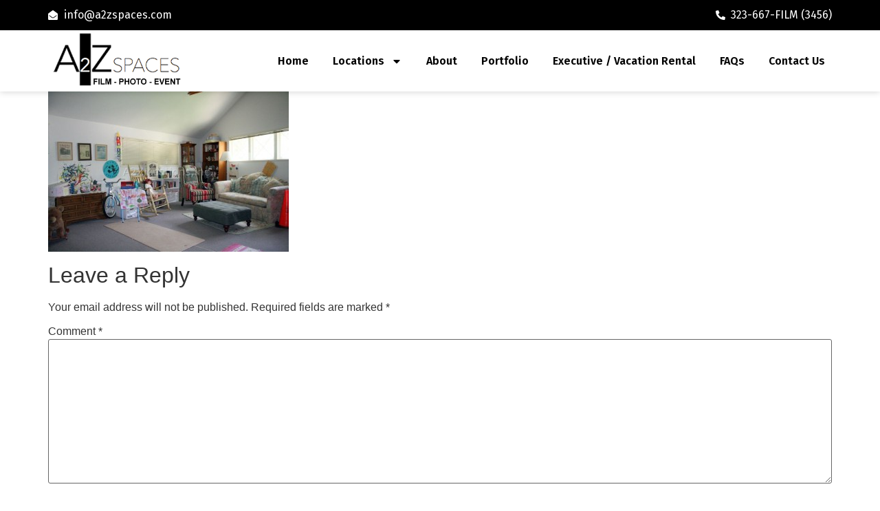

--- FILE ---
content_type: text/html; charset=UTF-8
request_url: https://a2zspaces.com/20600-americana/amershoks-48/
body_size: 21276
content:
<!doctype html>
<html lang="en-US" xmlns:fb="http://ogp.me/ns/fb#" xmlns:addthis="http://www.addthis.com/help/api-spec" >
<head>
	<meta charset="UTF-8">
	<meta name="viewport" content="width=device-width, initial-scale=1">
	<link rel="profile" href="https://gmpg.org/xfn/11">
	<meta name='robots' content='index, follow, max-image-preview:large, max-snippet:-1, max-video-preview:-1' />

	<!-- This site is optimized with the Yoast SEO plugin v22.1 - https://yoast.com/wordpress/plugins/seo/ -->
	<title>amershoks 48 - A2Z Spaces - Los Angeles, CA - Locations For Film, Video, Photo &amp; Events</title>
	<link rel="canonical" href="https://a2zspaces.com/20600-americana/amershoks-48/" />
	<meta property="og:locale" content="en_US" />
	<meta property="og:type" content="article" />
	<meta property="og:title" content="amershoks 48 - A2Z Spaces - Los Angeles, CA - Locations For Film, Video, Photo &amp; Events" />
	<meta property="og:url" content="https://a2zspaces.com/20600-americana/amershoks-48/" />
	<meta property="og:site_name" content="A2Z Spaces - Los Angeles, CA - Locations For Film, Video, Photo &amp; Events" />
	<meta property="og:image" content="https://a2zspaces.com/20600-americana/amershoks-48" />
	<meta property="og:image:width" content="800" />
	<meta property="og:image:height" content="533" />
	<meta property="og:image:type" content="image/jpeg" />
	<meta name="twitter:card" content="summary_large_image" />
	<script type="application/ld+json" class="yoast-schema-graph">{"@context":"https://schema.org","@graph":[{"@type":"WebPage","@id":"https://a2zspaces.com/20600-americana/amershoks-48/","url":"https://a2zspaces.com/20600-americana/amershoks-48/","name":"amershoks 48 - A2Z Spaces - Los Angeles, CA - Locations For Film, Video, Photo &amp; Events","isPartOf":{"@id":"https://a2zspaces.com/#website"},"primaryImageOfPage":{"@id":"https://a2zspaces.com/20600-americana/amershoks-48/#primaryimage"},"image":{"@id":"https://a2zspaces.com/20600-americana/amershoks-48/#primaryimage"},"thumbnailUrl":"https://a2zspaces.com/wp-content/uploads/2008/09/amershoks-48.jpg","datePublished":"2010-11-06T15:58:04+00:00","dateModified":"2010-11-06T15:58:04+00:00","breadcrumb":{"@id":"https://a2zspaces.com/20600-americana/amershoks-48/#breadcrumb"},"inLanguage":"en-US","potentialAction":[{"@type":"ReadAction","target":["https://a2zspaces.com/20600-americana/amershoks-48/"]}]},{"@type":"ImageObject","inLanguage":"en-US","@id":"https://a2zspaces.com/20600-americana/amershoks-48/#primaryimage","url":"https://a2zspaces.com/wp-content/uploads/2008/09/amershoks-48.jpg","contentUrl":"https://a2zspaces.com/wp-content/uploads/2008/09/amershoks-48.jpg","width":"800","height":"533"},{"@type":"BreadcrumbList","@id":"https://a2zspaces.com/20600-americana/amershoks-48/#breadcrumb","itemListElement":[{"@type":"ListItem","position":1,"name":"Home","item":"https://a2zspaces.com/"},{"@type":"ListItem","position":2,"name":"20600 Americana","item":"https://a2zspaces.com/20600-americana/"},{"@type":"ListItem","position":3,"name":"amershoks 48"}]},{"@type":"WebSite","@id":"https://a2zspaces.com/#website","url":"https://a2zspaces.com/","name":"A2Z Spaces - Los Angeles, CA - Locations For Film, Video, Photo &amp; Events","description":"Los Angeles Locations For Filming, Video, Photo and Events","publisher":{"@id":"https://a2zspaces.com/#organization"},"potentialAction":[{"@type":"SearchAction","target":{"@type":"EntryPoint","urlTemplate":"https://a2zspaces.com/?s={search_term_string}"},"query-input":"required name=search_term_string"}],"inLanguage":"en-US"},{"@type":"Organization","@id":"https://a2zspaces.com/#organization","name":"A2Z SPACES","url":"https://a2zspaces.com/","logo":{"@type":"ImageObject","inLanguage":"en-US","@id":"https://a2zspaces.com/#/schema/logo/image/","url":"https://a2zspaces.com/wp-content/uploads/2019/05/logo-a2z-new.png","contentUrl":"https://a2zspaces.com/wp-content/uploads/2019/05/logo-a2z-new.png","width":318,"height":138,"caption":"A2Z SPACES"},"image":{"@id":"https://a2zspaces.com/#/schema/logo/image/"}}]}</script>
	<!-- / Yoast SEO plugin. -->


<link rel="alternate" type="application/rss+xml" title="A2Z Spaces - Los Angeles, CA -  Locations For Film, Video, Photo &amp; Events &raquo; Feed" href="https://a2zspaces.com/feed/" />
<link rel="alternate" type="application/rss+xml" title="A2Z Spaces - Los Angeles, CA -  Locations For Film, Video, Photo &amp; Events &raquo; Comments Feed" href="https://a2zspaces.com/comments/feed/" />
<link rel="alternate" type="application/rss+xml" title="A2Z Spaces - Los Angeles, CA -  Locations For Film, Video, Photo &amp; Events &raquo; amershoks 48 Comments Feed" href="https://a2zspaces.com/20600-americana/amershoks-48/feed/" />
<script>
window._wpemojiSettings = {"baseUrl":"https:\/\/s.w.org\/images\/core\/emoji\/14.0.0\/72x72\/","ext":".png","svgUrl":"https:\/\/s.w.org\/images\/core\/emoji\/14.0.0\/svg\/","svgExt":".svg","source":{"concatemoji":"https:\/\/a2zspaces.com\/wp-includes\/js\/wp-emoji-release.min.js?ver=6.4.7"}};
/*! This file is auto-generated */
!function(i,n){var o,s,e;function c(e){try{var t={supportTests:e,timestamp:(new Date).valueOf()};sessionStorage.setItem(o,JSON.stringify(t))}catch(e){}}function p(e,t,n){e.clearRect(0,0,e.canvas.width,e.canvas.height),e.fillText(t,0,0);var t=new Uint32Array(e.getImageData(0,0,e.canvas.width,e.canvas.height).data),r=(e.clearRect(0,0,e.canvas.width,e.canvas.height),e.fillText(n,0,0),new Uint32Array(e.getImageData(0,0,e.canvas.width,e.canvas.height).data));return t.every(function(e,t){return e===r[t]})}function u(e,t,n){switch(t){case"flag":return n(e,"\ud83c\udff3\ufe0f\u200d\u26a7\ufe0f","\ud83c\udff3\ufe0f\u200b\u26a7\ufe0f")?!1:!n(e,"\ud83c\uddfa\ud83c\uddf3","\ud83c\uddfa\u200b\ud83c\uddf3")&&!n(e,"\ud83c\udff4\udb40\udc67\udb40\udc62\udb40\udc65\udb40\udc6e\udb40\udc67\udb40\udc7f","\ud83c\udff4\u200b\udb40\udc67\u200b\udb40\udc62\u200b\udb40\udc65\u200b\udb40\udc6e\u200b\udb40\udc67\u200b\udb40\udc7f");case"emoji":return!n(e,"\ud83e\udef1\ud83c\udffb\u200d\ud83e\udef2\ud83c\udfff","\ud83e\udef1\ud83c\udffb\u200b\ud83e\udef2\ud83c\udfff")}return!1}function f(e,t,n){var r="undefined"!=typeof WorkerGlobalScope&&self instanceof WorkerGlobalScope?new OffscreenCanvas(300,150):i.createElement("canvas"),a=r.getContext("2d",{willReadFrequently:!0}),o=(a.textBaseline="top",a.font="600 32px Arial",{});return e.forEach(function(e){o[e]=t(a,e,n)}),o}function t(e){var t=i.createElement("script");t.src=e,t.defer=!0,i.head.appendChild(t)}"undefined"!=typeof Promise&&(o="wpEmojiSettingsSupports",s=["flag","emoji"],n.supports={everything:!0,everythingExceptFlag:!0},e=new Promise(function(e){i.addEventListener("DOMContentLoaded",e,{once:!0})}),new Promise(function(t){var n=function(){try{var e=JSON.parse(sessionStorage.getItem(o));if("object"==typeof e&&"number"==typeof e.timestamp&&(new Date).valueOf()<e.timestamp+604800&&"object"==typeof e.supportTests)return e.supportTests}catch(e){}return null}();if(!n){if("undefined"!=typeof Worker&&"undefined"!=typeof OffscreenCanvas&&"undefined"!=typeof URL&&URL.createObjectURL&&"undefined"!=typeof Blob)try{var e="postMessage("+f.toString()+"("+[JSON.stringify(s),u.toString(),p.toString()].join(",")+"));",r=new Blob([e],{type:"text/javascript"}),a=new Worker(URL.createObjectURL(r),{name:"wpTestEmojiSupports"});return void(a.onmessage=function(e){c(n=e.data),a.terminate(),t(n)})}catch(e){}c(n=f(s,u,p))}t(n)}).then(function(e){for(var t in e)n.supports[t]=e[t],n.supports.everything=n.supports.everything&&n.supports[t],"flag"!==t&&(n.supports.everythingExceptFlag=n.supports.everythingExceptFlag&&n.supports[t]);n.supports.everythingExceptFlag=n.supports.everythingExceptFlag&&!n.supports.flag,n.DOMReady=!1,n.readyCallback=function(){n.DOMReady=!0}}).then(function(){return e}).then(function(){var e;n.supports.everything||(n.readyCallback(),(e=n.source||{}).concatemoji?t(e.concatemoji):e.wpemoji&&e.twemoji&&(t(e.twemoji),t(e.wpemoji)))}))}((window,document),window._wpemojiSettings);
</script>
<link rel='stylesheet' id='amw-galleria-style-css' href='https://a2zspaces.com/wp-content/plugins/galleria/galleria/themes/amw-classic-light/galleria.amw-classic-light.css?ver=1.0.3' type='text/css' media='all' />
<style id='wp-emoji-styles-inline-css' type='text/css'>

	img.wp-smiley, img.emoji {
		display: inline !important;
		border: none !important;
		box-shadow: none !important;
		height: 1em !important;
		width: 1em !important;
		margin: 0 0.07em !important;
		vertical-align: -0.1em !important;
		background: none !important;
		padding: 0 !important;
	}
</style>
<link rel='stylesheet' id='wp-block-library-css' href='https://a2zspaces.com/wp-includes/css/dist/block-library/style.min.css?ver=6.4.7' type='text/css' media='all' />
<style id='classic-theme-styles-inline-css' type='text/css'>
/*! This file is auto-generated */
.wp-block-button__link{color:#fff;background-color:#32373c;border-radius:9999px;box-shadow:none;text-decoration:none;padding:calc(.667em + 2px) calc(1.333em + 2px);font-size:1.125em}.wp-block-file__button{background:#32373c;color:#fff;text-decoration:none}
</style>
<style id='global-styles-inline-css' type='text/css'>
body{--wp--preset--color--black: #000000;--wp--preset--color--cyan-bluish-gray: #abb8c3;--wp--preset--color--white: #ffffff;--wp--preset--color--pale-pink: #f78da7;--wp--preset--color--vivid-red: #cf2e2e;--wp--preset--color--luminous-vivid-orange: #ff6900;--wp--preset--color--luminous-vivid-amber: #fcb900;--wp--preset--color--light-green-cyan: #7bdcb5;--wp--preset--color--vivid-green-cyan: #00d084;--wp--preset--color--pale-cyan-blue: #8ed1fc;--wp--preset--color--vivid-cyan-blue: #0693e3;--wp--preset--color--vivid-purple: #9b51e0;--wp--preset--gradient--vivid-cyan-blue-to-vivid-purple: linear-gradient(135deg,rgba(6,147,227,1) 0%,rgb(155,81,224) 100%);--wp--preset--gradient--light-green-cyan-to-vivid-green-cyan: linear-gradient(135deg,rgb(122,220,180) 0%,rgb(0,208,130) 100%);--wp--preset--gradient--luminous-vivid-amber-to-luminous-vivid-orange: linear-gradient(135deg,rgba(252,185,0,1) 0%,rgba(255,105,0,1) 100%);--wp--preset--gradient--luminous-vivid-orange-to-vivid-red: linear-gradient(135deg,rgba(255,105,0,1) 0%,rgb(207,46,46) 100%);--wp--preset--gradient--very-light-gray-to-cyan-bluish-gray: linear-gradient(135deg,rgb(238,238,238) 0%,rgb(169,184,195) 100%);--wp--preset--gradient--cool-to-warm-spectrum: linear-gradient(135deg,rgb(74,234,220) 0%,rgb(151,120,209) 20%,rgb(207,42,186) 40%,rgb(238,44,130) 60%,rgb(251,105,98) 80%,rgb(254,248,76) 100%);--wp--preset--gradient--blush-light-purple: linear-gradient(135deg,rgb(255,206,236) 0%,rgb(152,150,240) 100%);--wp--preset--gradient--blush-bordeaux: linear-gradient(135deg,rgb(254,205,165) 0%,rgb(254,45,45) 50%,rgb(107,0,62) 100%);--wp--preset--gradient--luminous-dusk: linear-gradient(135deg,rgb(255,203,112) 0%,rgb(199,81,192) 50%,rgb(65,88,208) 100%);--wp--preset--gradient--pale-ocean: linear-gradient(135deg,rgb(255,245,203) 0%,rgb(182,227,212) 50%,rgb(51,167,181) 100%);--wp--preset--gradient--electric-grass: linear-gradient(135deg,rgb(202,248,128) 0%,rgb(113,206,126) 100%);--wp--preset--gradient--midnight: linear-gradient(135deg,rgb(2,3,129) 0%,rgb(40,116,252) 100%);--wp--preset--font-size--small: 13px;--wp--preset--font-size--medium: 20px;--wp--preset--font-size--large: 36px;--wp--preset--font-size--x-large: 42px;--wp--preset--spacing--20: 0.44rem;--wp--preset--spacing--30: 0.67rem;--wp--preset--spacing--40: 1rem;--wp--preset--spacing--50: 1.5rem;--wp--preset--spacing--60: 2.25rem;--wp--preset--spacing--70: 3.38rem;--wp--preset--spacing--80: 5.06rem;--wp--preset--shadow--natural: 6px 6px 9px rgba(0, 0, 0, 0.2);--wp--preset--shadow--deep: 12px 12px 50px rgba(0, 0, 0, 0.4);--wp--preset--shadow--sharp: 6px 6px 0px rgba(0, 0, 0, 0.2);--wp--preset--shadow--outlined: 6px 6px 0px -3px rgba(255, 255, 255, 1), 6px 6px rgba(0, 0, 0, 1);--wp--preset--shadow--crisp: 6px 6px 0px rgba(0, 0, 0, 1);}:where(.is-layout-flex){gap: 0.5em;}:where(.is-layout-grid){gap: 0.5em;}body .is-layout-flow > .alignleft{float: left;margin-inline-start: 0;margin-inline-end: 2em;}body .is-layout-flow > .alignright{float: right;margin-inline-start: 2em;margin-inline-end: 0;}body .is-layout-flow > .aligncenter{margin-left: auto !important;margin-right: auto !important;}body .is-layout-constrained > .alignleft{float: left;margin-inline-start: 0;margin-inline-end: 2em;}body .is-layout-constrained > .alignright{float: right;margin-inline-start: 2em;margin-inline-end: 0;}body .is-layout-constrained > .aligncenter{margin-left: auto !important;margin-right: auto !important;}body .is-layout-constrained > :where(:not(.alignleft):not(.alignright):not(.alignfull)){max-width: var(--wp--style--global--content-size);margin-left: auto !important;margin-right: auto !important;}body .is-layout-constrained > .alignwide{max-width: var(--wp--style--global--wide-size);}body .is-layout-flex{display: flex;}body .is-layout-flex{flex-wrap: wrap;align-items: center;}body .is-layout-flex > *{margin: 0;}body .is-layout-grid{display: grid;}body .is-layout-grid > *{margin: 0;}:where(.wp-block-columns.is-layout-flex){gap: 2em;}:where(.wp-block-columns.is-layout-grid){gap: 2em;}:where(.wp-block-post-template.is-layout-flex){gap: 1.25em;}:where(.wp-block-post-template.is-layout-grid){gap: 1.25em;}.has-black-color{color: var(--wp--preset--color--black) !important;}.has-cyan-bluish-gray-color{color: var(--wp--preset--color--cyan-bluish-gray) !important;}.has-white-color{color: var(--wp--preset--color--white) !important;}.has-pale-pink-color{color: var(--wp--preset--color--pale-pink) !important;}.has-vivid-red-color{color: var(--wp--preset--color--vivid-red) !important;}.has-luminous-vivid-orange-color{color: var(--wp--preset--color--luminous-vivid-orange) !important;}.has-luminous-vivid-amber-color{color: var(--wp--preset--color--luminous-vivid-amber) !important;}.has-light-green-cyan-color{color: var(--wp--preset--color--light-green-cyan) !important;}.has-vivid-green-cyan-color{color: var(--wp--preset--color--vivid-green-cyan) !important;}.has-pale-cyan-blue-color{color: var(--wp--preset--color--pale-cyan-blue) !important;}.has-vivid-cyan-blue-color{color: var(--wp--preset--color--vivid-cyan-blue) !important;}.has-vivid-purple-color{color: var(--wp--preset--color--vivid-purple) !important;}.has-black-background-color{background-color: var(--wp--preset--color--black) !important;}.has-cyan-bluish-gray-background-color{background-color: var(--wp--preset--color--cyan-bluish-gray) !important;}.has-white-background-color{background-color: var(--wp--preset--color--white) !important;}.has-pale-pink-background-color{background-color: var(--wp--preset--color--pale-pink) !important;}.has-vivid-red-background-color{background-color: var(--wp--preset--color--vivid-red) !important;}.has-luminous-vivid-orange-background-color{background-color: var(--wp--preset--color--luminous-vivid-orange) !important;}.has-luminous-vivid-amber-background-color{background-color: var(--wp--preset--color--luminous-vivid-amber) !important;}.has-light-green-cyan-background-color{background-color: var(--wp--preset--color--light-green-cyan) !important;}.has-vivid-green-cyan-background-color{background-color: var(--wp--preset--color--vivid-green-cyan) !important;}.has-pale-cyan-blue-background-color{background-color: var(--wp--preset--color--pale-cyan-blue) !important;}.has-vivid-cyan-blue-background-color{background-color: var(--wp--preset--color--vivid-cyan-blue) !important;}.has-vivid-purple-background-color{background-color: var(--wp--preset--color--vivid-purple) !important;}.has-black-border-color{border-color: var(--wp--preset--color--black) !important;}.has-cyan-bluish-gray-border-color{border-color: var(--wp--preset--color--cyan-bluish-gray) !important;}.has-white-border-color{border-color: var(--wp--preset--color--white) !important;}.has-pale-pink-border-color{border-color: var(--wp--preset--color--pale-pink) !important;}.has-vivid-red-border-color{border-color: var(--wp--preset--color--vivid-red) !important;}.has-luminous-vivid-orange-border-color{border-color: var(--wp--preset--color--luminous-vivid-orange) !important;}.has-luminous-vivid-amber-border-color{border-color: var(--wp--preset--color--luminous-vivid-amber) !important;}.has-light-green-cyan-border-color{border-color: var(--wp--preset--color--light-green-cyan) !important;}.has-vivid-green-cyan-border-color{border-color: var(--wp--preset--color--vivid-green-cyan) !important;}.has-pale-cyan-blue-border-color{border-color: var(--wp--preset--color--pale-cyan-blue) !important;}.has-vivid-cyan-blue-border-color{border-color: var(--wp--preset--color--vivid-cyan-blue) !important;}.has-vivid-purple-border-color{border-color: var(--wp--preset--color--vivid-purple) !important;}.has-vivid-cyan-blue-to-vivid-purple-gradient-background{background: var(--wp--preset--gradient--vivid-cyan-blue-to-vivid-purple) !important;}.has-light-green-cyan-to-vivid-green-cyan-gradient-background{background: var(--wp--preset--gradient--light-green-cyan-to-vivid-green-cyan) !important;}.has-luminous-vivid-amber-to-luminous-vivid-orange-gradient-background{background: var(--wp--preset--gradient--luminous-vivid-amber-to-luminous-vivid-orange) !important;}.has-luminous-vivid-orange-to-vivid-red-gradient-background{background: var(--wp--preset--gradient--luminous-vivid-orange-to-vivid-red) !important;}.has-very-light-gray-to-cyan-bluish-gray-gradient-background{background: var(--wp--preset--gradient--very-light-gray-to-cyan-bluish-gray) !important;}.has-cool-to-warm-spectrum-gradient-background{background: var(--wp--preset--gradient--cool-to-warm-spectrum) !important;}.has-blush-light-purple-gradient-background{background: var(--wp--preset--gradient--blush-light-purple) !important;}.has-blush-bordeaux-gradient-background{background: var(--wp--preset--gradient--blush-bordeaux) !important;}.has-luminous-dusk-gradient-background{background: var(--wp--preset--gradient--luminous-dusk) !important;}.has-pale-ocean-gradient-background{background: var(--wp--preset--gradient--pale-ocean) !important;}.has-electric-grass-gradient-background{background: var(--wp--preset--gradient--electric-grass) !important;}.has-midnight-gradient-background{background: var(--wp--preset--gradient--midnight) !important;}.has-small-font-size{font-size: var(--wp--preset--font-size--small) !important;}.has-medium-font-size{font-size: var(--wp--preset--font-size--medium) !important;}.has-large-font-size{font-size: var(--wp--preset--font-size--large) !important;}.has-x-large-font-size{font-size: var(--wp--preset--font-size--x-large) !important;}
.wp-block-navigation a:where(:not(.wp-element-button)){color: inherit;}
:where(.wp-block-post-template.is-layout-flex){gap: 1.25em;}:where(.wp-block-post-template.is-layout-grid){gap: 1.25em;}
:where(.wp-block-columns.is-layout-flex){gap: 2em;}:where(.wp-block-columns.is-layout-grid){gap: 2em;}
.wp-block-pullquote{font-size: 1.5em;line-height: 1.6;}
</style>
<link rel='stylesheet' id='contact-form-7-css' href='https://a2zspaces.com/wp-content/plugins/contact-form-7/includes/css/styles.css?ver=5.9' type='text/css' media='all' />
<link rel='stylesheet' id='wpos-slick-style-css' href='https://a2zspaces.com/wp-content/plugins/post-category-image-with-grid-and-slider/assets/css/slick.css?ver=1.4.8' type='text/css' media='all' />
<link rel='stylesheet' id='pciwgas-publlic-style-css' href='https://a2zspaces.com/wp-content/plugins/post-category-image-with-grid-and-slider/assets/css/pciwgas-public.css?ver=1.4.8' type='text/css' media='all' />
<link rel='stylesheet' id='wp-email-css' href='https://a2zspaces.com/wp-content/plugins/wp-email/email-css.css?ver=2.69.1' type='text/css' media='all' />
<link rel='stylesheet' id='wp-pagenavi-css' href='https://a2zspaces.com/wp-content/plugins/wp-pagenavi/pagenavi-css.css?ver=2.70' type='text/css' media='all' />
<link rel='stylesheet' id='hello-elementor-css' href='https://a2zspaces.com/wp-content/themes/hello-elementor/style.min.css?ver=3.0.1' type='text/css' media='all' />
<link rel='stylesheet' id='hello-elementor-theme-style-css' href='https://a2zspaces.com/wp-content/themes/hello-elementor/theme.min.css?ver=3.0.1' type='text/css' media='all' />
<link rel='stylesheet' id='hello-elementor-header-footer-css' href='https://a2zspaces.com/wp-content/themes/hello-elementor/header-footer.min.css?ver=3.0.1' type='text/css' media='all' />
<link rel='stylesheet' id='elementor-frontend-css' href='https://a2zspaces.com/wp-content/plugins/elementor/assets/css/frontend-lite.min.css?ver=3.19.4' type='text/css' media='all' />
<link rel='stylesheet' id='elementor-post-24664-css' href='https://a2zspaces.com/wp-content/uploads/elementor/css/post-24664.css?ver=1709499456' type='text/css' media='all' />
<link rel='stylesheet' id='swiper-css' href='https://a2zspaces.com/wp-content/plugins/elementor/assets/lib/swiper/v8/css/swiper.min.css?ver=8.4.5' type='text/css' media='all' />
<link rel='stylesheet' id='elementor-pro-css' href='https://a2zspaces.com/wp-content/plugins/pro-elements/assets/css/frontend-lite.min.css?ver=3.19.3' type='text/css' media='all' />
<link rel='stylesheet' id='she-header-style-css' href='https://a2zspaces.com/wp-content/plugins/sticky-header-effects-for-elementor/assets/css/she-header-style.css?ver=1.6.10' type='text/css' media='all' />
<link rel='stylesheet' id='elementor-global-css' href='https://a2zspaces.com/wp-content/uploads/elementor/css/global.css?ver=1709499456' type='text/css' media='all' />
<link rel='stylesheet' id='elementor-post-24667-css' href='https://a2zspaces.com/wp-content/uploads/elementor/css/post-24667.css?ver=1709502013' type='text/css' media='all' />
<link rel='stylesheet' id='elementor-post-24704-css' href='https://a2zspaces.com/wp-content/uploads/elementor/css/post-24704.css?ver=1711024587' type='text/css' media='all' />
<link rel='stylesheet' id='elementor-post-24859-css' href='https://a2zspaces.com/wp-content/uploads/elementor/css/post-24859.css?ver=1709499456' type='text/css' media='all' />
<link rel='stylesheet' id='hello-elementor-child-style-css' href='https://a2zspaces.com/wp-content/themes/hello-theme-child-master/style.css?ver=1.0.0' type='text/css' media='all' />
<link rel='stylesheet' id='google-fonts-1-css' href='https://fonts.googleapis.com/css?family=Fira+Sans%3A100%2C100italic%2C200%2C200italic%2C300%2C300italic%2C400%2C400italic%2C500%2C500italic%2C600%2C600italic%2C700%2C700italic%2C800%2C800italic%2C900%2C900italic&#038;display=swap&#038;ver=6.4.7' type='text/css' media='all' />
<link rel="preconnect" href="https://fonts.gstatic.com/" crossorigin><script src="https://a2zspaces.com/wp-includes/js/jquery/jquery.min.js?ver=3.7.1" id="jquery-core-js"></script>
<script src="https://a2zspaces.com/wp-includes/js/jquery/jquery-migrate.min.js?ver=3.4.1" id="jquery-migrate-js"></script>
<script src="https://a2zspaces.com/wp-content/plugins/galleria/galleria/galleria-1.2.9.min.js?ver=1.2.9" id="amw-galleria-js"></script>
<script src="https://a2zspaces.com/wp-content/plugins/galleria/galleria/themes/amw-classic-light/galleria.amw-classic-light.js?ver=1.0.3" id="amw-galleria-theme-js"></script>
<script src="https://a2zspaces.com/wp-content/plugins/sticky-header-effects-for-elementor/assets/js/she-header.js?ver=1.6.10" id="she-header-js"></script>
<link rel="https://api.w.org/" href="https://a2zspaces.com/wp-json/" /><link rel="alternate" type="application/json" href="https://a2zspaces.com/wp-json/wp/v2/media/1103" /><link rel="EditURI" type="application/rsd+xml" title="RSD" href="https://a2zspaces.com/xmlrpc.php?rsd" />
<meta name="generator" content="WordPress 6.4.7" />
<link rel='shortlink' href='https://a2zspaces.com/?p=1103' />
<link rel="alternate" type="application/json+oembed" href="https://a2zspaces.com/wp-json/oembed/1.0/embed?url=https%3A%2F%2Fa2zspaces.com%2F20600-americana%2Famershoks-48%2F" />
<link rel="alternate" type="text/xml+oembed" href="https://a2zspaces.com/wp-json/oembed/1.0/embed?url=https%3A%2F%2Fa2zspaces.com%2F20600-americana%2Famershoks-48%2F&#038;format=xml" />
<meta name="generator" content="Elementor 3.19.4; features: e_optimized_assets_loading, e_optimized_css_loading, e_font_icon_svg, additional_custom_breakpoints, block_editor_assets_optimize, e_image_loading_optimization; settings: css_print_method-external, google_font-enabled, font_display-swap">
<link rel="icon" href="https://a2zspaces.com/wp-content/uploads/2016/05/a2z_favicon-91x90.png" sizes="32x32" />
<link rel="icon" href="https://a2zspaces.com/wp-content/uploads/2016/05/a2z_favicon.png" sizes="192x192" />
<link rel="apple-touch-icon" href="https://a2zspaces.com/wp-content/uploads/2016/05/a2z_favicon.png" />
<meta name="msapplication-TileImage" content="https://a2zspaces.com/wp-content/uploads/2016/05/a2z_favicon.png" />
		<style id="wp-custom-css">
			.catlist .cat-item,.catlist li {
    list-style: none;
    margin: 0;
    padding: 0;
}
.catlist ul{
	margin: 0;
    padding: 0;
}

.catlist li.categories li {
    display: inline-block;
}

.catlist a {
    color: black;
    background: white;
    padding: 15px 30px;
    line-height: 65px;
    margin-right: 14px;
    border: 1px solid black;
}

.catlist a:hover {
    color: white;
    background: black;
	  transform: scale(1);
	 -webkit-transition: all .5s;
    -moz-transition: all .5s;
    transition: all .5s;
}

.loopitem:hover{
	cursor: pointer;
}

.catlinks a:hover {
    text-decoration: underline;
	  font-weight:600;
}		</style>
		<style id="sccss">/* Enter Your Custom CSS Here */
div#page {
    box-shadow: 0px 0px 0px;
   /* border: 12px solid #f9f9f9;*/
}
 body {
    background: white;
}
/*body {
    background: url(https://a2zspaces.com/wp-content/uploads/2019/04/body_bg.jpg);
    background-attachment: fixed;
}
div#page {
    box-shadow: 0px 0px 18px -2px black;
}*/
.main-navigation2 {
    float: left;
    padding-top: 0;
}
.narrow-978 #page {
    max-width: 100% !important;
}
#masthead {
    /*background: #D3C680;*/
  background: #f9f9f9;
}
#header-text-nav-wrap {
    padding-top: 0;
    padding-bottom: 0;
}
#header-left-section {
    float: none;
    margin-right: 25px;
}
#header-right-section {
    float: left;
}
#menu-main > li a {
    color: black;
    font-size: 14px;
    padding: 10px 10px 0px 10px;
  font-weight: bold;
}
.primary-menu .current-menu-item a {
  /*  color: #D3C680 !important; 
   color: red !important;*/
    font-weight: bold;
}
.primary-menu #menu-main > li a:hover {
  /*  color: #D3C680 !important; */
   color: red !important;
    font-weight: bold;
}
.enlarge_note {
    color: #D40C0C;
    font-size: 13px;
    animation: blinker 1s linear infinite;
    text-align: center;
    display: none;
}

@keyframes blinker {  
  50% { opacity: 0.0; }
}
footer.entry-meta-bar.clearfix {
    display: none !important;
}
.archive article.post {
    padding: 0;
}
.archive article {
    width: 30%;
    display: inline-block;
    margin: 5px;
}
.archive .entry-content.clearfix {
    display: none;
}
.archive .entry-title a {
    font-size: 15px;
}
.archive div#primary {
    width: 100% !important;
}
@media screen and (max-width:768px){
.archive article {
    width: 75%;
  }
}

.default-wp-page li.previous, .default-wp-page li.next {
    display: none;
}
.header-post-title-container.clearfix {
    background: rgba(204, 155, 0, 0.49);
}
h1.header-post-title-class {
    color: #000000;
}
input[type="tel"]{
    padding: 1%;
    border: 1px solid #EAEAEA;
    line-height: 20px;
    width: 98%;
    margin: 0 0 30px;
    background-color: #F8F8F8;
    -webkit-border-radius: 3px;
    -moz-border-radius: 3px;
    border-radius: 3px;
}
.home #main {
    padding: 0;
}
.footer-socket-wrapper.clearfix {
    background: black;
}
.custom_copyright {
    color: white;
    font-size: 11px;
}
ul#menu-secondarymenu > .menu-item-has-children > a {
    color: white;
    font-size: 20px;
    padding: 7px 10px 0px 10px;
    border-radius: 5px;
    font-weight: bold;
}
ul#menu-secondarymenu > .menu-item-has-children > a:hover {
    color: #000000;
}
@media screen and (min-width:1px) and (max-width: 768px){
.secondary-menu {
    display: none;
}
}
.page-id-22619 li.cat-item.cat-item-3, .page-id-22619 li.cat-item.cat-item-1 {
    padding: 10px;
}
.page-id-22619 li.cat-item.cat-item-3 > a, .page-id-22619 li.cat-item.cat-item-1 > a {
    font-weight: bold;
    color: black;
    text-decoration: underline;
}
.page-id-22619 li.cat-item {
    padding: 5px;
}
.header-post-title-container .post-title-wrapper {
    float: right;
}
#menu-secondarymenu ul.sub-menu {
    /*background: #CC9B00;*/
  background: #d4d4d4;
    border: 0px;
    top: 36px;
}
.mobile-locations {
    float: right;
    padding: 10px;
    margin: 5px;
    background: black;
    display: none;
}
.mobile-locations a {
    color: white;
    font-weight: bold;
}
@media screen and (min-width:1px) and (max-width:768px){
 div.mobile-locations{
    display: block !important;
  }
  #header-right-section {
    float: none;
}
}

.main-small-navigation li {
    background: #FFFFFF;
}

.main-navigation {
    float: left;
    padding-top: 0;
}
.primary-menu {
    float: left;
    background: white;
    width: 100%;
}
.secondary-menu {
    float: left;
    width: 100%;
}
.secondary-menu {
    float: left;
    width: 100%;
    /*background: #CC9B00;*/
  background: #d4d4d4;
}
.main-navigation2 ul li ul li {
    border-bottom: 0px;
}
.main-navigation2 ul li ul li a:hover, .main-navigation2 ul li ul li:hover > a {
    background: black !important;
    color: white !important;
}
.main-navigation2 ul li ul li a, .main-navigation2 ul li ul li > a {
    color: white !important;
}
.main-navigation2 .sub-menu .current-menu-item a {
    color: white !important;
    background: black;
    border: 0px;
}
.header-post-title-container.clearfix {
    padding: 0px;
    border: 0;
    box-shadow: 0px 0px 0px;
}
.pagetitle-cust.clearfix {
    padding: 20px;
    font-size: 28px;
    color: black;
}
.home .pagetitle-cust.clearfix {
    display: none;
}
.main-small-navigation li {
    background: #6B6A6A;
}
.main-small-navigation li {
    background: #FFFFFF !important;
}
.main-small-navigation h3.menu-toggle {
    color: white;
    margin-top: -6px;
    padding-top: 8px;
    padding-left: 18px;
}
.main-navigation h3.menu-toggle {
    color: black;
    margin-top: -6px;
    padding-top: 8px;
    padding-left: 18px;
}
@media screen and (max-width: 768px){
.main-navigation {
    float: none;
}
  .primary-menu {
    float: none;
  }
}
.breadcrumb {
    float: left;
    text-align: left;
    margin-top: 0;
    margin-bottom: 0;
    font-size: 12px;
    margin-left: 22px;
}
span.breadcrumb-title {
    display: none;
}
.archive div#main, .single div#main {
    border-top: 4px double black;
    padding: 15px 0px 10px 0px;
    margin-top: 40px;
}
.postmeta a, .postmeta p {
    font-size: 14px;
}
.postmeta a {
    color: #D3C680;
}
.postmeta a:hover {
    color: black;
}
.postmeta {
    padding-top: 35px;
}
.home .breadcrumb {
    display: none;
}
.archive img.attachment-full.size-full.wp-post-image {
    width: 300px;
    height: 225px;
}
 .galleria-info-link, .galleria-counter {
    display: none !important;
}
.ctitle {
    margin-bottom: 21px;
    font-size: 20px;
}
.acceptancec {
    background: #F8F8F8;
    padding: 30px;
    margin-bottom: 15px;
    border-radius: 4px;
    border: 1px solid #E2E2E2;
}
#masthead {
    margin-bottom: -1px;
}
.home footer#colophon {
    margin-top: -1px;
}
div#header-logo-image {
    padding: 3px 0px 15px 0px;
}
/*.amw-galleria-slideshow .fullscreen {
    background-image: url(https://a2zspaces.com/wp-content/uploads/2016/05/bg-gray.jpg);
    background-repeat: repeat;
}*/
span.at-icon-wrapper {
    background-color: rgba(216, 216, 216, 0.51) !important;
}
span.at-icon-wrapper:hover {
    background-color: rgba(216, 216, 216, 0.51);
}
h3.menu-toggle {
    font-size: 18px;
    line-height: 43px;
    font-weight: bolder;
}
.huge_it_slideshow_dots_thumbnails_2 {
    display: none;
}
span.col-25 {
    padding: 3px;
}
.portolio-image-grid {
    display: inline-flex;
}
@media screen and (min-width: 1px) and (max-width:500px){
.portolio-image-grid {
    display: block;
}
}
div#header-logo-image img {
    width: 285px;
}
#header-logo-image {
    float: none !important;
}
div#header-logo-image {
    text-align: center;
}
.phonenumber {
    float: right;
    margin-right: 40px;
    margin-top: 9px;
    color: white;
}
.phonenumber a {
    color: white;
    border-radius: 10px;
    font-weight: bolder;
    font-size: 22px;
}

@media screen and (max-width: 768px){
.phonenumber-mobile {
    display: block !important;
} 
}

.phonenumber-mobile {
    display: none;
}

.phonenumber-mobile {
    margin: 0px 10px;
    padding: 10px;
    text-align: center;
    color: black;
    border-radius: 15px;
}
.phonenumber-mobile a { color:black;  font-size: 22px; }</style></head>
<body class="attachment attachment-template-default single single-attachment postid-1103 attachmentid-1103 attachment-jpeg wp-custom-logo elementor-default elementor-kit-24664">


<a class="skip-link screen-reader-text" href="#content">Skip to content</a>

		<div data-elementor-type="header" data-elementor-id="24667" class="elementor elementor-24667 elementor-location-header" data-elementor-post-type="elementor_library">
			<div class="elementor-element elementor-element-1e58981 e-flex e-con-boxed e-con e-parent" data-id="1e58981" data-element_type="container" data-settings="{&quot;background_background&quot;:&quot;classic&quot;,&quot;content_width&quot;:&quot;boxed&quot;}" data-core-v316-plus="true">
					<div class="e-con-inner">
		<div class="elementor-element elementor-element-7006a16 e-con-full e-flex e-con e-child" data-id="7006a16" data-element_type="container" data-settings="{&quot;content_width&quot;:&quot;full&quot;}">
				<div class="elementor-element elementor-element-fb286f4 elementor-mobile-align-center elementor-hidden-mobile elementor-icon-list--layout-traditional elementor-list-item-link-full_width elementor-widget elementor-widget-icon-list" data-id="fb286f4" data-element_type="widget" data-widget_type="icon-list.default">
				<div class="elementor-widget-container">
			<link rel="stylesheet" href="https://a2zspaces.com/wp-content/plugins/elementor/assets/css/widget-icon-list.min.css">		<ul class="elementor-icon-list-items">
							<li class="elementor-icon-list-item">
											<a href="mailto:info@a2zspaces.com">

												<span class="elementor-icon-list-icon">
							<svg aria-hidden="true" class="e-font-icon-svg e-fas-envelope-open" viewBox="0 0 512 512" xmlns="http://www.w3.org/2000/svg"><path d="M512 464c0 26.51-21.49 48-48 48H48c-26.51 0-48-21.49-48-48V200.724a48 48 0 0 1 18.387-37.776c24.913-19.529 45.501-35.365 164.2-121.511C199.412 29.17 232.797-.347 256 .003c23.198-.354 56.596 29.172 73.413 41.433 118.687 86.137 139.303 101.995 164.2 121.512A48 48 0 0 1 512 200.724V464zm-65.666-196.605c-2.563-3.728-7.7-4.595-11.339-1.907-22.845 16.873-55.462 40.705-105.582 77.079-16.825 12.266-50.21 41.781-73.413 41.43-23.211.344-56.559-29.143-73.413-41.43-50.114-36.37-82.734-60.204-105.582-77.079-3.639-2.688-8.776-1.821-11.339 1.907l-9.072 13.196a7.998 7.998 0 0 0 1.839 10.967c22.887 16.899 55.454 40.69 105.303 76.868 20.274 14.781 56.524 47.813 92.264 47.573 35.724.242 71.961-32.771 92.263-47.573 49.85-36.179 82.418-59.97 105.303-76.868a7.998 7.998 0 0 0 1.839-10.967l-9.071-13.196z"></path></svg>						</span>
										<span class="elementor-icon-list-text">info@a2zspaces.com</span>
											</a>
									</li>
						</ul>
				</div>
				</div>
				</div>
		<div class="elementor-element elementor-element-464d565 e-con-full e-flex e-con e-child" data-id="464d565" data-element_type="container" data-settings="{&quot;content_width&quot;:&quot;full&quot;}">
				<div class="elementor-element elementor-element-e398776 elementor-align-right elementor-mobile-align-center elementor-icon-list--layout-traditional elementor-list-item-link-full_width elementor-widget elementor-widget-icon-list" data-id="e398776" data-element_type="widget" data-widget_type="icon-list.default">
				<div class="elementor-widget-container">
					<ul class="elementor-icon-list-items">
							<li class="elementor-icon-list-item">
											<a href="tel:+13236673456">

												<span class="elementor-icon-list-icon">
							<svg aria-hidden="true" class="e-font-icon-svg e-fas-phone-alt" viewBox="0 0 512 512" xmlns="http://www.w3.org/2000/svg"><path d="M497.39 361.8l-112-48a24 24 0 0 0-28 6.9l-49.6 60.6A370.66 370.66 0 0 1 130.6 204.11l60.6-49.6a23.94 23.94 0 0 0 6.9-28l-48-112A24.16 24.16 0 0 0 122.6.61l-104 24A24 24 0 0 0 0 48c0 256.5 207.9 464 464 464a24 24 0 0 0 23.4-18.6l24-104a24.29 24.29 0 0 0-14.01-27.6z"></path></svg>						</span>
										<span class="elementor-icon-list-text">323-667-FILM (3456)</span>
											</a>
									</li>
						</ul>
				</div>
				</div>
				</div>
					</div>
				</div>
		<div class="elementor-element elementor-element-5f1c856 she-header-yes e-flex e-con-boxed e-con e-parent" data-id="5f1c856" data-element_type="container" data-settings="{&quot;background_background&quot;:&quot;classic&quot;,&quot;sticky&quot;:&quot;top&quot;,&quot;animation&quot;:&quot;none&quot;,&quot;transparent&quot;:&quot;yes&quot;,&quot;shrink_header_logo&quot;:&quot;yes&quot;,&quot;custom_height_header_logo&quot;:{&quot;unit&quot;:&quot;px&quot;,&quot;size&quot;:60,&quot;sizes&quot;:[]},&quot;content_width&quot;:&quot;boxed&quot;,&quot;sticky_on&quot;:[&quot;desktop&quot;,&quot;tablet&quot;,&quot;mobile&quot;],&quot;sticky_offset&quot;:0,&quot;sticky_effects_offset&quot;:0,&quot;transparent_on&quot;:[&quot;desktop&quot;,&quot;tablet&quot;,&quot;mobile&quot;],&quot;scroll_distance&quot;:{&quot;unit&quot;:&quot;px&quot;,&quot;size&quot;:60,&quot;sizes&quot;:[]},&quot;scroll_distance_tablet&quot;:{&quot;unit&quot;:&quot;px&quot;,&quot;size&quot;:&quot;&quot;,&quot;sizes&quot;:[]},&quot;scroll_distance_mobile&quot;:{&quot;unit&quot;:&quot;px&quot;,&quot;size&quot;:&quot;&quot;,&quot;sizes&quot;:[]},&quot;custom_height_header_logo_tablet&quot;:{&quot;unit&quot;:&quot;px&quot;,&quot;size&quot;:&quot;&quot;,&quot;sizes&quot;:[]},&quot;custom_height_header_logo_mobile&quot;:{&quot;unit&quot;:&quot;px&quot;,&quot;size&quot;:&quot;&quot;,&quot;sizes&quot;:[]}}" data-core-v316-plus="true">
					<div class="e-con-inner">
		<div class="elementor-element elementor-element-739cbde e-con-full e-flex e-con e-child" data-id="739cbde" data-element_type="container" data-settings="{&quot;content_width&quot;:&quot;full&quot;}">
				<div class="elementor-element elementor-element-9f894d1 elementor-widget elementor-widget-theme-site-logo elementor-widget-image" data-id="9f894d1" data-element_type="widget" data-widget_type="theme-site-logo.default">
				<div class="elementor-widget-container">
			<style>/*! elementor - v3.19.0 - 28-02-2024 */
.elementor-widget-image{text-align:center}.elementor-widget-image a{display:inline-block}.elementor-widget-image a img[src$=".svg"]{width:48px}.elementor-widget-image img{vertical-align:middle;display:inline-block}</style>						<a href="https://a2zspaces.com">
			<img width="318" height="138" src="https://a2zspaces.com/wp-content/uploads/2019/05/logo-a2z-new.png" class="attachment-medium_large size-medium_large wp-image-23708" alt="" />				</a>
									</div>
				</div>
				</div>
		<div class="elementor-element elementor-element-f50dee2 e-con-full e-flex e-con e-child" data-id="f50dee2" data-element_type="container" data-settings="{&quot;content_width&quot;:&quot;full&quot;}">
				<div class="elementor-element elementor-element-a614601 elementor-nav-menu__align-end elementor-nav-menu--stretch elementor-nav-menu__text-align-center elementor-nav-menu--dropdown-tablet elementor-nav-menu--toggle elementor-nav-menu--burger elementor-widget elementor-widget-nav-menu" data-id="a614601" data-element_type="widget" data-settings="{&quot;full_width&quot;:&quot;stretch&quot;,&quot;layout&quot;:&quot;horizontal&quot;,&quot;submenu_icon&quot;:{&quot;value&quot;:&quot;&lt;svg class=\&quot;e-font-icon-svg e-fas-caret-down\&quot; viewBox=\&quot;0 0 320 512\&quot; xmlns=\&quot;http:\/\/www.w3.org\/2000\/svg\&quot;&gt;&lt;path d=\&quot;M31.3 192h257.3c17.8 0 26.7 21.5 14.1 34.1L174.1 354.8c-7.8 7.8-20.5 7.8-28.3 0L17.2 226.1C4.6 213.5 13.5 192 31.3 192z\&quot;&gt;&lt;\/path&gt;&lt;\/svg&gt;&quot;,&quot;library&quot;:&quot;fa-solid&quot;},&quot;toggle&quot;:&quot;burger&quot;}" data-widget_type="nav-menu.default">
				<div class="elementor-widget-container">
			<link rel="stylesheet" href="https://a2zspaces.com/wp-content/plugins/pro-elements/assets/css/widget-nav-menu.min.css">			<nav class="elementor-nav-menu--main elementor-nav-menu__container elementor-nav-menu--layout-horizontal e--pointer-underline e--animation-slide">
				<ul id="menu-1-a614601" class="elementor-nav-menu"><li class="menu-item menu-item-type-post_type menu-item-object-page menu-item-home menu-item-24743"><a href="https://a2zspaces.com/" class="elementor-item">Home</a></li>
<li class="menu-item menu-item-type-custom menu-item-object-custom menu-item-has-children menu-item-24750"><a href="#" class="elementor-item elementor-item-anchor">Locations</a>
<ul class="sub-menu elementor-nav-menu--dropdown">
	<li class="menu-item menu-item-type-taxonomy menu-item-object-category menu-item-has-children menu-item-22222"><a href="https://a2zspaces.com/commercial/" class="elementor-sub-item">Commercial</a>
	<ul class="sub-menu elementor-nav-menu--dropdown">
		<li class="menu-item menu-item-type-taxonomy menu-item-object-category menu-item-22223"><a href="https://a2zspaces.com/commercial/airportairplanes/" class="elementor-sub-item">Airport/Airplanes</a></li>
		<li class="menu-item menu-item-type-taxonomy menu-item-object-category menu-item-22224"><a href="https://a2zspaces.com/commercial/art-galleries/" class="elementor-sub-item">Art Galleries</a></li>
		<li class="menu-item menu-item-type-taxonomy menu-item-object-category menu-item-22225"><a href="https://a2zspaces.com/commercial/auto-mechanic/" class="elementor-sub-item">Auto Mechanic</a></li>
		<li class="menu-item menu-item-type-taxonomy menu-item-object-category menu-item-22226"><a href="https://a2zspaces.com/commercial/banks/" class="elementor-sub-item">Banks</a></li>
		<li class="menu-item menu-item-type-taxonomy menu-item-object-category menu-item-22227"><a href="https://a2zspaces.com/commercial/banquethalls/" class="elementor-sub-item">Banquet Halls</a></li>
		<li class="menu-item menu-item-type-taxonomy menu-item-object-category menu-item-22228"><a href="https://a2zspaces.com/commercial/bars/" class="elementor-sub-item">Bars</a></li>
		<li class="menu-item menu-item-type-taxonomy menu-item-object-category menu-item-22229"><a href="https://a2zspaces.com/commercial/beaches/" class="elementor-sub-item">Beaches</a></li>
		<li class="menu-item menu-item-type-taxonomy menu-item-object-category menu-item-22230"><a href="https://a2zspaces.com/commercial/boutiques/" class="elementor-sub-item">Boutiques</a></li>
		<li class="menu-item menu-item-type-taxonomy menu-item-object-category menu-item-22231"><a href="https://a2zspaces.com/commercial/cafe/" class="elementor-sub-item">Cafe</a></li>
		<li class="menu-item menu-item-type-taxonomy menu-item-object-category menu-item-22232"><a href="https://a2zspaces.com/commercial/car-dealership/" class="elementor-sub-item">Car Dealership</a></li>
		<li class="menu-item menu-item-type-taxonomy menu-item-object-category menu-item-22233"><a href="https://a2zspaces.com/commercial/churches/" class="elementor-sub-item">Churches</a></li>
		<li class="menu-item menu-item-type-taxonomy menu-item-object-category menu-item-22234"><a href="https://a2zspaces.com/commercial/commercial-kitchens/" class="elementor-sub-item">Commercial Kitchens</a></li>
		<li class="menu-item menu-item-type-taxonomy menu-item-object-category menu-item-22235"><a href="https://a2zspaces.com/commercial/concert-halls/" class="elementor-sub-item">Concert Halls</a></li>
		<li class="menu-item menu-item-type-taxonomy menu-item-object-category menu-item-22236"><a href="https://a2zspaces.com/commercial/court-house/" class="elementor-sub-item">Court House</a></li>
		<li class="menu-item menu-item-type-taxonomy menu-item-object-category menu-item-22237"><a href="https://a2zspaces.com/commercial/danceyoga-studios/" class="elementor-sub-item">Dance/Yoga Studios</a></li>
		<li class="menu-item menu-item-type-taxonomy menu-item-object-category menu-item-22238"><a href="https://a2zspaces.com/commercial/diners/" class="elementor-sub-item">Diners</a></li>
		<li class="menu-item menu-item-type-taxonomy menu-item-object-category menu-item-22239"><a href="https://a2zspaces.com/commercial/event-spaces/" class="elementor-sub-item">Event Spaces</a></li>
		<li class="menu-item menu-item-type-taxonomy menu-item-object-category menu-item-22240"><a href="https://a2zspaces.com/commercial/fire-stations/" class="elementor-sub-item">Fire Stations</a></li>
		<li class="menu-item menu-item-type-taxonomy menu-item-object-category menu-item-22241"><a href="https://a2zspaces.com/commercial/gardensparks/" class="elementor-sub-item">Gardens/Parks</a></li>
		<li class="menu-item menu-item-type-taxonomy menu-item-object-category menu-item-22242"><a href="https://a2zspaces.com/commercial/gasstations/" class="elementor-sub-item">Gas Stations</a></li>
		<li class="menu-item menu-item-type-taxonomy menu-item-object-category menu-item-22243"><a href="https://a2zspaces.com/commercial/gyms-boxing/" class="elementor-sub-item">Gyms/Boxing</a></li>
		<li class="menu-item menu-item-type-taxonomy menu-item-object-category menu-item-22244"><a href="https://a2zspaces.com/commercial/hairsalons/" class="elementor-sub-item">Hair Salons</a></li>
		<li class="menu-item menu-item-type-taxonomy menu-item-object-category menu-item-22245"><a href="https://a2zspaces.com/commercial/hamburg-germany/" class="elementor-sub-item">Hamburg Germany</a></li>
		<li class="menu-item menu-item-type-taxonomy menu-item-object-category menu-item-22246"><a href="https://a2zspaces.com/commercial/harbor/" class="elementor-sub-item">HARBOR</a></li>
		<li class="menu-item menu-item-type-taxonomy menu-item-object-category menu-item-22247"><a href="https://a2zspaces.com/commercial/helipads/" class="elementor-sub-item">Helipads</a></li>
		<li class="menu-item menu-item-type-taxonomy menu-item-object-category menu-item-22248"><a href="https://a2zspaces.com/commercial/hospitalmedicalcenters/" class="elementor-sub-item">Hospitals/Medical Centers</a></li>
		<li class="menu-item menu-item-type-taxonomy menu-item-object-category menu-item-22249"><a href="https://a2zspaces.com/commercial/hotels/" class="elementor-sub-item">Hotels</a></li>
		<li class="menu-item menu-item-type-taxonomy menu-item-object-category menu-item-22250"><a href="https://a2zspaces.com/commercial/industrial/" class="elementor-sub-item">Industrial</a></li>
		<li class="menu-item menu-item-type-taxonomy menu-item-object-category menu-item-22251"><a href="https://a2zspaces.com/commercial/iraqiafghanistan-village/" class="elementor-sub-item">Iraqi/Afghanistan village</a></li>
		<li class="menu-item menu-item-type-taxonomy menu-item-object-category menu-item-22252"><a href="https://a2zspaces.com/commercial/jail/" class="elementor-sub-item">Jail</a></li>
		<li class="menu-item menu-item-type-taxonomy menu-item-object-category menu-item-22253"><a href="https://a2zspaces.com/commercial/joshua-tree-high-desert-commercial/" class="elementor-sub-item">Joshua Tree/ High Desert</a></li>
		<li class="menu-item menu-item-type-taxonomy menu-item-object-category menu-item-22254"><a href="https://a2zspaces.com/commercial/junkyards/" class="elementor-sub-item">Junkyards</a></li>
		<li class="menu-item menu-item-type-taxonomy menu-item-object-category menu-item-22255"><a href="https://a2zspaces.com/commercial/liquorstores/" class="elementor-sub-item">Liquor Stores</a></li>
		<li class="menu-item menu-item-type-taxonomy menu-item-object-category menu-item-22256"><a href="https://a2zspaces.com/commercial/los-angeles-streets/" class="elementor-sub-item">Los Angeles Streets</a></li>
		<li class="menu-item menu-item-type-taxonomy menu-item-object-category menu-item-22257"><a href="https://a2zspaces.com/commercial/lots/" class="elementor-sub-item">Lots</a></li>
		<li class="menu-item menu-item-type-taxonomy menu-item-object-category menu-item-22258"><a href="https://a2zspaces.com/commercial/medical-offices/" class="elementor-sub-item">Medical Offices</a></li>
		<li class="menu-item menu-item-type-taxonomy menu-item-object-category menu-item-22259"><a href="https://a2zspaces.com/commercial/military/" class="elementor-sub-item">Military</a></li>
		<li class="menu-item menu-item-type-taxonomy menu-item-object-category menu-item-22260"><a href="https://a2zspaces.com/commercial/motels/" class="elementor-sub-item">Motels</a></li>
		<li class="menu-item menu-item-type-taxonomy menu-item-object-category menu-item-22261"><a href="https://a2zspaces.com/commercial/newcommerciallocations/" class="elementor-sub-item">New Commercial Locations</a></li>
		<li class="menu-item menu-item-type-taxonomy menu-item-object-category menu-item-22262"><a href="https://a2zspaces.com/commercial/nightclubs/" class="elementor-sub-item">Night Clubs</a></li>
		<li class="menu-item menu-item-type-taxonomy menu-item-object-category menu-item-22263"><a href="https://a2zspaces.com/commercial/offices/" class="elementor-sub-item">Offices</a></li>
		<li class="menu-item menu-item-type-taxonomy menu-item-object-category menu-item-22264"><a href="https://a2zspaces.com/commercial/outdoorsparks/" class="elementor-sub-item">Outdoors/Parks</a></li>
		<li class="menu-item menu-item-type-taxonomy menu-item-object-category menu-item-22265"><a href="https://a2zspaces.com/commercial/parkinglots/" class="elementor-sub-item">Parking Lots</a></li>
		<li class="menu-item menu-item-type-taxonomy menu-item-object-category menu-item-22266"><a href="https://a2zspaces.com/commercial/playground/" class="elementor-sub-item">Playground</a></li>
		<li class="menu-item menu-item-type-taxonomy menu-item-object-category menu-item-22267"><a href="https://a2zspaces.com/commercial/production-offices/" class="elementor-sub-item">Production Offices</a></li>
		<li class="menu-item menu-item-type-taxonomy menu-item-object-category menu-item-22268"><a href="https://a2zspaces.com/commercial/ranchesfarms/" class="elementor-sub-item">Ranches/Farms</a></li>
		<li class="menu-item menu-item-type-taxonomy menu-item-object-category menu-item-22269"><a href="https://a2zspaces.com/commercial/recordstores/" class="elementor-sub-item">Record Stores</a></li>
		<li class="menu-item menu-item-type-taxonomy menu-item-object-category menu-item-22270"><a href="https://a2zspaces.com/commercial/recording-studios/" class="elementor-sub-item">Recording Studios</a></li>
		<li class="menu-item menu-item-type-taxonomy menu-item-object-category menu-item-22271"><a href="https://a2zspaces.com/commercial/research-center/" class="elementor-sub-item">Research Center</a></li>
		<li class="menu-item menu-item-type-taxonomy menu-item-object-category menu-item-22272"><a href="https://a2zspaces.com/commercial/restaurants/" class="elementor-sub-item">Restaurants</a></li>
		<li class="menu-item menu-item-type-taxonomy menu-item-object-category menu-item-22273"><a href="https://a2zspaces.com/commercial/retail/" class="elementor-sub-item">Retail</a></li>
		<li class="menu-item menu-item-type-taxonomy menu-item-object-category menu-item-22274"><a href="https://a2zspaces.com/commercial/retail-stores/" class="elementor-sub-item">Retail Stores</a></li>
		<li class="menu-item menu-item-type-taxonomy menu-item-object-category menu-item-22275"><a href="https://a2zspaces.com/commercial/retirement-home/" class="elementor-sub-item">Retirement Home</a></li>
		<li class="menu-item menu-item-type-taxonomy menu-item-object-category menu-item-22276"><a href="https://a2zspaces.com/commercial/rooftop/" class="elementor-sub-item">Rooftop</a></li>
		<li class="menu-item menu-item-type-taxonomy menu-item-object-category menu-item-22277"><a href="https://a2zspaces.com/commercial/schools/" class="elementor-sub-item">Schools</a></li>
		<li class="menu-item menu-item-type-taxonomy menu-item-object-category menu-item-22278"><a href="https://a2zspaces.com/commercial/sets/" class="elementor-sub-item">Sets</a></li>
		<li class="menu-item menu-item-type-taxonomy menu-item-object-category menu-item-22279"><a href="https://a2zspaces.com/commercial/skateparks/" class="elementor-sub-item">Skate Parks</a></li>
		<li class="menu-item menu-item-type-taxonomy menu-item-object-category menu-item-22280"><a href="https://a2zspaces.com/commercial/stages/" class="elementor-sub-item">Stages</a></li>
		<li class="menu-item menu-item-type-taxonomy menu-item-object-category menu-item-22281"><a href="https://a2zspaces.com/commercial/stripmall/" class="elementor-sub-item">Strip Malls</a></li>
		<li class="menu-item menu-item-type-taxonomy menu-item-object-category menu-item-22282"><a href="https://a2zspaces.com/commercial/studio/" class="elementor-sub-item">Studio</a></li>
		<li class="menu-item menu-item-type-taxonomy menu-item-object-category menu-item-22283"><a href="https://a2zspaces.com/commercial/supermarkets/" class="elementor-sub-item">Supermarkets</a></li>
		<li class="menu-item menu-item-type-taxonomy menu-item-object-category menu-item-22284"><a href="https://a2zspaces.com/commercial/surfshops/" class="elementor-sub-item">Surf Shops</a></li>
		<li class="menu-item menu-item-type-taxonomy menu-item-object-category menu-item-22285"><a href="https://a2zspaces.com/commercial/tattoo-parlor/" class="elementor-sub-item">Tattoo Parlor</a></li>
		<li class="menu-item menu-item-type-taxonomy menu-item-object-category menu-item-22286"><a href="https://a2zspaces.com/commercial/theaters/" class="elementor-sub-item">Theaters</a></li>
		<li class="menu-item menu-item-type-taxonomy menu-item-object-category menu-item-22287"><a href="https://a2zspaces.com/commercial/vintage-town/" class="elementor-sub-item">Vintage Town</a></li>
		<li class="menu-item menu-item-type-taxonomy menu-item-object-category menu-item-22288"><a href="https://a2zspaces.com/commercial/warehouses/" class="elementor-sub-item">Warehouses</a></li>
		<li class="menu-item menu-item-type-taxonomy menu-item-object-category menu-item-22289"><a href="https://a2zspaces.com/commercial/yachtsboats/" class="elementor-sub-item">Yachts/Boats</a></li>
	</ul>
</li>
	<li class="menu-item menu-item-type-taxonomy menu-item-object-category menu-item-has-children menu-item-22291"><a href="https://a2zspaces.com/residential/" class="elementor-sub-item">Residential</a>
	<ul class="sub-menu elementor-nav-menu--dropdown">
		<li class="menu-item menu-item-type-taxonomy menu-item-object-category menu-item-22292"><a href="https://a2zspaces.com/residential/american-city-streets/" class="elementor-sub-item">American City Streets</a></li>
		<li class="menu-item menu-item-type-taxonomy menu-item-object-category menu-item-22293"><a href="https://a2zspaces.com/residential/americana/" class="elementor-sub-item">Americana</a></li>
		<li class="menu-item menu-item-type-taxonomy menu-item-object-category menu-item-22294"><a href="https://a2zspaces.com/residential/anywhere-usa/" class="elementor-sub-item">Anywhere USA</a></li>
		<li class="menu-item menu-item-type-taxonomy menu-item-object-category menu-item-22295"><a href="https://a2zspaces.com/residential/apartments/" class="elementor-sub-item">Apartments</a></li>
		<li class="menu-item menu-item-type-taxonomy menu-item-object-category menu-item-22296"><a href="https://a2zspaces.com/residential/architectural/" class="elementor-sub-item">Architectural</a></li>
		<li class="menu-item menu-item-type-taxonomy menu-item-object-category menu-item-22297"><a href="https://a2zspaces.com/residential/artsyeclectic/" class="elementor-sub-item">Artsy/Eclectic</a></li>
		<li class="menu-item menu-item-type-taxonomy menu-item-object-category menu-item-22298"><a href="https://a2zspaces.com/residential/asian/" class="elementor-sub-item">Asian</a></li>
		<li class="menu-item menu-item-type-taxonomy menu-item-object-category menu-item-22299"><a href="https://a2zspaces.com/residential/basements/" class="elementor-sub-item">Basements</a></li>
		<li class="menu-item menu-item-type-taxonomy menu-item-object-category menu-item-22300"><a href="https://a2zspaces.com/residential/bathrooms/" class="elementor-sub-item">Bathrooms</a></li>
		<li class="menu-item menu-item-type-taxonomy menu-item-object-category menu-item-22301"><a href="https://a2zspaces.com/residential/beach/" class="elementor-sub-item">Beach</a></li>
		<li class="menu-item menu-item-type-taxonomy menu-item-object-category menu-item-22302"><a href="https://a2zspaces.com/residential/cabins/" class="elementor-sub-item">Cabins</a></li>
		<li class="menu-item menu-item-type-taxonomy menu-item-object-category menu-item-22303"><a href="https://a2zspaces.com/residential/cape-cod/" class="elementor-sub-item">Cape Cod</a></li>
		<li class="menu-item menu-item-type-taxonomy menu-item-object-category menu-item-22304"><a href="https://a2zspaces.com/residential/castles/" class="elementor-sub-item">Castles</a></li>
		<li class="menu-item menu-item-type-taxonomy menu-item-object-category menu-item-22305"><a href="https://a2zspaces.com/residential/colonial/" class="elementor-sub-item">Colonial</a></li>
		<li class="menu-item menu-item-type-taxonomy menu-item-object-category menu-item-22306"><a href="https://a2zspaces.com/residential/contemporary/" class="elementor-sub-item">Contemporary</a></li>
		<li class="menu-item menu-item-type-taxonomy menu-item-object-category menu-item-22307"><a href="https://a2zspaces.com/residential/craftsman/" class="elementor-sub-item">Craftsman</a></li>
		<li class="menu-item menu-item-type-taxonomy menu-item-object-category menu-item-22308"><a href="https://a2zspaces.com/residential/desert/" class="elementor-sub-item">Desert</a></li>
		<li class="menu-item menu-item-type-taxonomy menu-item-object-category menu-item-22309"><a href="https://a2zspaces.com/residential/garages/" class="elementor-sub-item">Garages</a></li>
		<li class="menu-item menu-item-type-taxonomy menu-item-object-category menu-item-22310"><a href="https://a2zspaces.com/residential/gardens/" class="elementor-sub-item">Gardens</a></li>
		<li class="menu-item menu-item-type-taxonomy menu-item-object-category menu-item-22311"><a href="https://a2zspaces.com/residential/hampton/" class="elementor-sub-item">Hampton</a></li>
		<li class="menu-item menu-item-type-taxonomy menu-item-object-category menu-item-22312"><a href="https://a2zspaces.com/residential/joshua-tree-high-desert/" class="elementor-sub-item">Joshua Tree/ High Desert</a></li>
		<li class="menu-item menu-item-type-taxonomy menu-item-object-category menu-item-22313"><a href="https://a2zspaces.com/residential/kitchens/" class="elementor-sub-item">Kitchens</a></li>
		<li class="menu-item menu-item-type-taxonomy menu-item-object-category menu-item-22314"><a href="https://a2zspaces.com/residential/lofts/" class="elementor-sub-item">Lofts</a></li>
		<li class="menu-item menu-item-type-taxonomy menu-item-object-category menu-item-22315"><a href="https://a2zspaces.com/residential/mansions/" class="elementor-sub-item">Mansions</a></li>
		<li class="menu-item menu-item-type-taxonomy menu-item-object-category menu-item-22316"><a href="https://a2zspaces.com/residential/mediterranean/" class="elementor-sub-item">Mediterranean</a></li>
		<li class="menu-item menu-item-type-taxonomy menu-item-object-category menu-item-22317"><a href="https://a2zspaces.com/residential/mid-century-modern/" class="elementor-sub-item">Mid-Century Modern</a></li>
		<li class="menu-item menu-item-type-taxonomy menu-item-object-category menu-item-22318"><a href="https://a2zspaces.com/residential/modern/" class="elementor-sub-item">Modern</a></li>
		<li class="menu-item menu-item-type-taxonomy menu-item-object-category menu-item-22319"><a href="https://a2zspaces.com/residential/moroccan/" class="elementor-sub-item">Moroccan</a></li>
		<li class="menu-item menu-item-type-taxonomy menu-item-object-category menu-item-22320"><a href="https://a2zspaces.com/residential/newlocations/" class="elementor-sub-item">New Locations</a></li>
		<li class="menu-item menu-item-type-taxonomy menu-item-object-category menu-item-22321"><a href="https://a2zspaces.com/residential/old-hollywood/" class="elementor-sub-item">Old Hollywood</a></li>
		<li class="menu-item menu-item-type-taxonomy menu-item-object-category menu-item-22322"><a href="https://a2zspaces.com/residential/patios-residential/" class="elementor-sub-item">Patios</a></li>
		<li class="menu-item menu-item-type-taxonomy menu-item-object-category menu-item-22323"><a href="https://a2zspaces.com/residential/penthouse/" class="elementor-sub-item">Penthouse</a></li>
		<li class="menu-item menu-item-type-taxonomy menu-item-object-category menu-item-22324"><a href="https://a2zspaces.com/residential/plantation-home/" class="elementor-sub-item">Plantation Home</a></li>
		<li class="menu-item menu-item-type-taxonomy menu-item-object-category menu-item-22325"><a href="https://a2zspaces.com/residential/pools/" class="elementor-sub-item">Pools</a></li>
		<li class="menu-item menu-item-type-taxonomy menu-item-object-category menu-item-22326"><a href="https://a2zspaces.com/residential/ranches/" class="elementor-sub-item">Ranches</a></li>
		<li class="menu-item menu-item-type-taxonomy menu-item-object-category menu-item-22327"><a href="https://a2zspaces.com/residential/rooftops/" class="elementor-sub-item">Rooftops</a></li>
		<li class="menu-item menu-item-type-taxonomy menu-item-object-category menu-item-22328"><a href="https://a2zspaces.com/residential/rustic/" class="elementor-sub-item">Rustic</a></li>
		<li class="menu-item menu-item-type-taxonomy menu-item-object-category menu-item-22329"><a href="https://a2zspaces.com/residential/santabarbaracounty/" class="elementor-sub-item">Santa Barbara County</a></li>
		<li class="menu-item menu-item-type-taxonomy menu-item-object-category menu-item-22330"><a href="https://a2zspaces.com/residential/spanish/" class="elementor-sub-item">Spanish</a></li>
		<li class="menu-item menu-item-type-taxonomy menu-item-object-category menu-item-22331"><a href="https://a2zspaces.com/residential/traditional/" class="elementor-sub-item">Traditional</a></li>
		<li class="menu-item menu-item-type-taxonomy menu-item-object-category menu-item-22332"><a href="https://a2zspaces.com/residential/trailer-park/" class="elementor-sub-item">Trailer Park</a></li>
		<li class="menu-item menu-item-type-taxonomy menu-item-object-category menu-item-22333"><a href="https://a2zspaces.com/residential/tudor/" class="elementor-sub-item">Tudor</a></li>
		<li class="menu-item menu-item-type-taxonomy menu-item-object-category menu-item-22334"><a href="https://a2zspaces.com/residential/tuscan/" class="elementor-sub-item">Tuscan</a></li>
		<li class="menu-item menu-item-type-taxonomy menu-item-object-category menu-item-22335"><a href="https://a2zspaces.com/residential/urban/" class="elementor-sub-item">Urban</a></li>
		<li class="menu-item menu-item-type-taxonomy menu-item-object-category menu-item-22336"><a href="https://a2zspaces.com/residential/victorian/" class="elementor-sub-item">Victorian</a></li>
	</ul>
</li>
	<li class="menu-item menu-item-type-post_type menu-item-object-page menu-item-24746"><a href="https://a2zspaces.com/list-your-location/" class="elementor-sub-item">List Your Location</a></li>
</ul>
</li>
<li class="menu-item menu-item-type-post_type menu-item-object-page menu-item-24744"><a href="https://a2zspaces.com/about/" class="elementor-item">About</a></li>
<li class="menu-item menu-item-type-post_type menu-item-object-page menu-item-24745"><a href="https://a2zspaces.com/portfolio/" class="elementor-item">Portfolio</a></li>
<li class="menu-item menu-item-type-post_type menu-item-object-page menu-item-24747"><a href="https://a2zspaces.com/executive-rentals/" class="elementor-item">Executive / Vacation Rental</a></li>
<li class="menu-item menu-item-type-post_type menu-item-object-page menu-item-24748"><a href="https://a2zspaces.com/faqs/" class="elementor-item">FAQs</a></li>
<li class="menu-item menu-item-type-post_type menu-item-object-page menu-item-24749"><a href="https://a2zspaces.com/contact-us/" class="elementor-item">Contact Us</a></li>
</ul>			</nav>
					<div class="elementor-menu-toggle" role="button" tabindex="0" aria-label="Menu Toggle" aria-expanded="false">
			<svg aria-hidden="true" role="presentation" class="elementor-menu-toggle__icon--open e-font-icon-svg e-eicon-menu-bar" viewBox="0 0 1000 1000" xmlns="http://www.w3.org/2000/svg"><path d="M104 333H896C929 333 958 304 958 271S929 208 896 208H104C71 208 42 237 42 271S71 333 104 333ZM104 583H896C929 583 958 554 958 521S929 458 896 458H104C71 458 42 487 42 521S71 583 104 583ZM104 833H896C929 833 958 804 958 771S929 708 896 708H104C71 708 42 737 42 771S71 833 104 833Z"></path></svg><svg aria-hidden="true" role="presentation" class="elementor-menu-toggle__icon--close e-font-icon-svg e-eicon-close" viewBox="0 0 1000 1000" xmlns="http://www.w3.org/2000/svg"><path d="M742 167L500 408 258 167C246 154 233 150 217 150 196 150 179 158 167 167 154 179 150 196 150 212 150 229 154 242 171 254L408 500 167 742C138 771 138 800 167 829 196 858 225 858 254 829L496 587 738 829C750 842 767 846 783 846 800 846 817 842 829 829 842 817 846 804 846 783 846 767 842 750 829 737L588 500 833 258C863 229 863 200 833 171 804 137 775 137 742 167Z"></path></svg>			<span class="elementor-screen-only">Menu</span>
		</div>
					<nav class="elementor-nav-menu--dropdown elementor-nav-menu__container" aria-hidden="true">
				<ul id="menu-2-a614601" class="elementor-nav-menu"><li class="menu-item menu-item-type-post_type menu-item-object-page menu-item-home menu-item-24743"><a href="https://a2zspaces.com/" class="elementor-item" tabindex="-1">Home</a></li>
<li class="menu-item menu-item-type-custom menu-item-object-custom menu-item-has-children menu-item-24750"><a href="#" class="elementor-item elementor-item-anchor" tabindex="-1">Locations</a>
<ul class="sub-menu elementor-nav-menu--dropdown">
	<li class="menu-item menu-item-type-taxonomy menu-item-object-category menu-item-has-children menu-item-22222"><a href="https://a2zspaces.com/commercial/" class="elementor-sub-item" tabindex="-1">Commercial</a>
	<ul class="sub-menu elementor-nav-menu--dropdown">
		<li class="menu-item menu-item-type-taxonomy menu-item-object-category menu-item-22223"><a href="https://a2zspaces.com/commercial/airportairplanes/" class="elementor-sub-item" tabindex="-1">Airport/Airplanes</a></li>
		<li class="menu-item menu-item-type-taxonomy menu-item-object-category menu-item-22224"><a href="https://a2zspaces.com/commercial/art-galleries/" class="elementor-sub-item" tabindex="-1">Art Galleries</a></li>
		<li class="menu-item menu-item-type-taxonomy menu-item-object-category menu-item-22225"><a href="https://a2zspaces.com/commercial/auto-mechanic/" class="elementor-sub-item" tabindex="-1">Auto Mechanic</a></li>
		<li class="menu-item menu-item-type-taxonomy menu-item-object-category menu-item-22226"><a href="https://a2zspaces.com/commercial/banks/" class="elementor-sub-item" tabindex="-1">Banks</a></li>
		<li class="menu-item menu-item-type-taxonomy menu-item-object-category menu-item-22227"><a href="https://a2zspaces.com/commercial/banquethalls/" class="elementor-sub-item" tabindex="-1">Banquet Halls</a></li>
		<li class="menu-item menu-item-type-taxonomy menu-item-object-category menu-item-22228"><a href="https://a2zspaces.com/commercial/bars/" class="elementor-sub-item" tabindex="-1">Bars</a></li>
		<li class="menu-item menu-item-type-taxonomy menu-item-object-category menu-item-22229"><a href="https://a2zspaces.com/commercial/beaches/" class="elementor-sub-item" tabindex="-1">Beaches</a></li>
		<li class="menu-item menu-item-type-taxonomy menu-item-object-category menu-item-22230"><a href="https://a2zspaces.com/commercial/boutiques/" class="elementor-sub-item" tabindex="-1">Boutiques</a></li>
		<li class="menu-item menu-item-type-taxonomy menu-item-object-category menu-item-22231"><a href="https://a2zspaces.com/commercial/cafe/" class="elementor-sub-item" tabindex="-1">Cafe</a></li>
		<li class="menu-item menu-item-type-taxonomy menu-item-object-category menu-item-22232"><a href="https://a2zspaces.com/commercial/car-dealership/" class="elementor-sub-item" tabindex="-1">Car Dealership</a></li>
		<li class="menu-item menu-item-type-taxonomy menu-item-object-category menu-item-22233"><a href="https://a2zspaces.com/commercial/churches/" class="elementor-sub-item" tabindex="-1">Churches</a></li>
		<li class="menu-item menu-item-type-taxonomy menu-item-object-category menu-item-22234"><a href="https://a2zspaces.com/commercial/commercial-kitchens/" class="elementor-sub-item" tabindex="-1">Commercial Kitchens</a></li>
		<li class="menu-item menu-item-type-taxonomy menu-item-object-category menu-item-22235"><a href="https://a2zspaces.com/commercial/concert-halls/" class="elementor-sub-item" tabindex="-1">Concert Halls</a></li>
		<li class="menu-item menu-item-type-taxonomy menu-item-object-category menu-item-22236"><a href="https://a2zspaces.com/commercial/court-house/" class="elementor-sub-item" tabindex="-1">Court House</a></li>
		<li class="menu-item menu-item-type-taxonomy menu-item-object-category menu-item-22237"><a href="https://a2zspaces.com/commercial/danceyoga-studios/" class="elementor-sub-item" tabindex="-1">Dance/Yoga Studios</a></li>
		<li class="menu-item menu-item-type-taxonomy menu-item-object-category menu-item-22238"><a href="https://a2zspaces.com/commercial/diners/" class="elementor-sub-item" tabindex="-1">Diners</a></li>
		<li class="menu-item menu-item-type-taxonomy menu-item-object-category menu-item-22239"><a href="https://a2zspaces.com/commercial/event-spaces/" class="elementor-sub-item" tabindex="-1">Event Spaces</a></li>
		<li class="menu-item menu-item-type-taxonomy menu-item-object-category menu-item-22240"><a href="https://a2zspaces.com/commercial/fire-stations/" class="elementor-sub-item" tabindex="-1">Fire Stations</a></li>
		<li class="menu-item menu-item-type-taxonomy menu-item-object-category menu-item-22241"><a href="https://a2zspaces.com/commercial/gardensparks/" class="elementor-sub-item" tabindex="-1">Gardens/Parks</a></li>
		<li class="menu-item menu-item-type-taxonomy menu-item-object-category menu-item-22242"><a href="https://a2zspaces.com/commercial/gasstations/" class="elementor-sub-item" tabindex="-1">Gas Stations</a></li>
		<li class="menu-item menu-item-type-taxonomy menu-item-object-category menu-item-22243"><a href="https://a2zspaces.com/commercial/gyms-boxing/" class="elementor-sub-item" tabindex="-1">Gyms/Boxing</a></li>
		<li class="menu-item menu-item-type-taxonomy menu-item-object-category menu-item-22244"><a href="https://a2zspaces.com/commercial/hairsalons/" class="elementor-sub-item" tabindex="-1">Hair Salons</a></li>
		<li class="menu-item menu-item-type-taxonomy menu-item-object-category menu-item-22245"><a href="https://a2zspaces.com/commercial/hamburg-germany/" class="elementor-sub-item" tabindex="-1">Hamburg Germany</a></li>
		<li class="menu-item menu-item-type-taxonomy menu-item-object-category menu-item-22246"><a href="https://a2zspaces.com/commercial/harbor/" class="elementor-sub-item" tabindex="-1">HARBOR</a></li>
		<li class="menu-item menu-item-type-taxonomy menu-item-object-category menu-item-22247"><a href="https://a2zspaces.com/commercial/helipads/" class="elementor-sub-item" tabindex="-1">Helipads</a></li>
		<li class="menu-item menu-item-type-taxonomy menu-item-object-category menu-item-22248"><a href="https://a2zspaces.com/commercial/hospitalmedicalcenters/" class="elementor-sub-item" tabindex="-1">Hospitals/Medical Centers</a></li>
		<li class="menu-item menu-item-type-taxonomy menu-item-object-category menu-item-22249"><a href="https://a2zspaces.com/commercial/hotels/" class="elementor-sub-item" tabindex="-1">Hotels</a></li>
		<li class="menu-item menu-item-type-taxonomy menu-item-object-category menu-item-22250"><a href="https://a2zspaces.com/commercial/industrial/" class="elementor-sub-item" tabindex="-1">Industrial</a></li>
		<li class="menu-item menu-item-type-taxonomy menu-item-object-category menu-item-22251"><a href="https://a2zspaces.com/commercial/iraqiafghanistan-village/" class="elementor-sub-item" tabindex="-1">Iraqi/Afghanistan village</a></li>
		<li class="menu-item menu-item-type-taxonomy menu-item-object-category menu-item-22252"><a href="https://a2zspaces.com/commercial/jail/" class="elementor-sub-item" tabindex="-1">Jail</a></li>
		<li class="menu-item menu-item-type-taxonomy menu-item-object-category menu-item-22253"><a href="https://a2zspaces.com/commercial/joshua-tree-high-desert-commercial/" class="elementor-sub-item" tabindex="-1">Joshua Tree/ High Desert</a></li>
		<li class="menu-item menu-item-type-taxonomy menu-item-object-category menu-item-22254"><a href="https://a2zspaces.com/commercial/junkyards/" class="elementor-sub-item" tabindex="-1">Junkyards</a></li>
		<li class="menu-item menu-item-type-taxonomy menu-item-object-category menu-item-22255"><a href="https://a2zspaces.com/commercial/liquorstores/" class="elementor-sub-item" tabindex="-1">Liquor Stores</a></li>
		<li class="menu-item menu-item-type-taxonomy menu-item-object-category menu-item-22256"><a href="https://a2zspaces.com/commercial/los-angeles-streets/" class="elementor-sub-item" tabindex="-1">Los Angeles Streets</a></li>
		<li class="menu-item menu-item-type-taxonomy menu-item-object-category menu-item-22257"><a href="https://a2zspaces.com/commercial/lots/" class="elementor-sub-item" tabindex="-1">Lots</a></li>
		<li class="menu-item menu-item-type-taxonomy menu-item-object-category menu-item-22258"><a href="https://a2zspaces.com/commercial/medical-offices/" class="elementor-sub-item" tabindex="-1">Medical Offices</a></li>
		<li class="menu-item menu-item-type-taxonomy menu-item-object-category menu-item-22259"><a href="https://a2zspaces.com/commercial/military/" class="elementor-sub-item" tabindex="-1">Military</a></li>
		<li class="menu-item menu-item-type-taxonomy menu-item-object-category menu-item-22260"><a href="https://a2zspaces.com/commercial/motels/" class="elementor-sub-item" tabindex="-1">Motels</a></li>
		<li class="menu-item menu-item-type-taxonomy menu-item-object-category menu-item-22261"><a href="https://a2zspaces.com/commercial/newcommerciallocations/" class="elementor-sub-item" tabindex="-1">New Commercial Locations</a></li>
		<li class="menu-item menu-item-type-taxonomy menu-item-object-category menu-item-22262"><a href="https://a2zspaces.com/commercial/nightclubs/" class="elementor-sub-item" tabindex="-1">Night Clubs</a></li>
		<li class="menu-item menu-item-type-taxonomy menu-item-object-category menu-item-22263"><a href="https://a2zspaces.com/commercial/offices/" class="elementor-sub-item" tabindex="-1">Offices</a></li>
		<li class="menu-item menu-item-type-taxonomy menu-item-object-category menu-item-22264"><a href="https://a2zspaces.com/commercial/outdoorsparks/" class="elementor-sub-item" tabindex="-1">Outdoors/Parks</a></li>
		<li class="menu-item menu-item-type-taxonomy menu-item-object-category menu-item-22265"><a href="https://a2zspaces.com/commercial/parkinglots/" class="elementor-sub-item" tabindex="-1">Parking Lots</a></li>
		<li class="menu-item menu-item-type-taxonomy menu-item-object-category menu-item-22266"><a href="https://a2zspaces.com/commercial/playground/" class="elementor-sub-item" tabindex="-1">Playground</a></li>
		<li class="menu-item menu-item-type-taxonomy menu-item-object-category menu-item-22267"><a href="https://a2zspaces.com/commercial/production-offices/" class="elementor-sub-item" tabindex="-1">Production Offices</a></li>
		<li class="menu-item menu-item-type-taxonomy menu-item-object-category menu-item-22268"><a href="https://a2zspaces.com/commercial/ranchesfarms/" class="elementor-sub-item" tabindex="-1">Ranches/Farms</a></li>
		<li class="menu-item menu-item-type-taxonomy menu-item-object-category menu-item-22269"><a href="https://a2zspaces.com/commercial/recordstores/" class="elementor-sub-item" tabindex="-1">Record Stores</a></li>
		<li class="menu-item menu-item-type-taxonomy menu-item-object-category menu-item-22270"><a href="https://a2zspaces.com/commercial/recording-studios/" class="elementor-sub-item" tabindex="-1">Recording Studios</a></li>
		<li class="menu-item menu-item-type-taxonomy menu-item-object-category menu-item-22271"><a href="https://a2zspaces.com/commercial/research-center/" class="elementor-sub-item" tabindex="-1">Research Center</a></li>
		<li class="menu-item menu-item-type-taxonomy menu-item-object-category menu-item-22272"><a href="https://a2zspaces.com/commercial/restaurants/" class="elementor-sub-item" tabindex="-1">Restaurants</a></li>
		<li class="menu-item menu-item-type-taxonomy menu-item-object-category menu-item-22273"><a href="https://a2zspaces.com/commercial/retail/" class="elementor-sub-item" tabindex="-1">Retail</a></li>
		<li class="menu-item menu-item-type-taxonomy menu-item-object-category menu-item-22274"><a href="https://a2zspaces.com/commercial/retail-stores/" class="elementor-sub-item" tabindex="-1">Retail Stores</a></li>
		<li class="menu-item menu-item-type-taxonomy menu-item-object-category menu-item-22275"><a href="https://a2zspaces.com/commercial/retirement-home/" class="elementor-sub-item" tabindex="-1">Retirement Home</a></li>
		<li class="menu-item menu-item-type-taxonomy menu-item-object-category menu-item-22276"><a href="https://a2zspaces.com/commercial/rooftop/" class="elementor-sub-item" tabindex="-1">Rooftop</a></li>
		<li class="menu-item menu-item-type-taxonomy menu-item-object-category menu-item-22277"><a href="https://a2zspaces.com/commercial/schools/" class="elementor-sub-item" tabindex="-1">Schools</a></li>
		<li class="menu-item menu-item-type-taxonomy menu-item-object-category menu-item-22278"><a href="https://a2zspaces.com/commercial/sets/" class="elementor-sub-item" tabindex="-1">Sets</a></li>
		<li class="menu-item menu-item-type-taxonomy menu-item-object-category menu-item-22279"><a href="https://a2zspaces.com/commercial/skateparks/" class="elementor-sub-item" tabindex="-1">Skate Parks</a></li>
		<li class="menu-item menu-item-type-taxonomy menu-item-object-category menu-item-22280"><a href="https://a2zspaces.com/commercial/stages/" class="elementor-sub-item" tabindex="-1">Stages</a></li>
		<li class="menu-item menu-item-type-taxonomy menu-item-object-category menu-item-22281"><a href="https://a2zspaces.com/commercial/stripmall/" class="elementor-sub-item" tabindex="-1">Strip Malls</a></li>
		<li class="menu-item menu-item-type-taxonomy menu-item-object-category menu-item-22282"><a href="https://a2zspaces.com/commercial/studio/" class="elementor-sub-item" tabindex="-1">Studio</a></li>
		<li class="menu-item menu-item-type-taxonomy menu-item-object-category menu-item-22283"><a href="https://a2zspaces.com/commercial/supermarkets/" class="elementor-sub-item" tabindex="-1">Supermarkets</a></li>
		<li class="menu-item menu-item-type-taxonomy menu-item-object-category menu-item-22284"><a href="https://a2zspaces.com/commercial/surfshops/" class="elementor-sub-item" tabindex="-1">Surf Shops</a></li>
		<li class="menu-item menu-item-type-taxonomy menu-item-object-category menu-item-22285"><a href="https://a2zspaces.com/commercial/tattoo-parlor/" class="elementor-sub-item" tabindex="-1">Tattoo Parlor</a></li>
		<li class="menu-item menu-item-type-taxonomy menu-item-object-category menu-item-22286"><a href="https://a2zspaces.com/commercial/theaters/" class="elementor-sub-item" tabindex="-1">Theaters</a></li>
		<li class="menu-item menu-item-type-taxonomy menu-item-object-category menu-item-22287"><a href="https://a2zspaces.com/commercial/vintage-town/" class="elementor-sub-item" tabindex="-1">Vintage Town</a></li>
		<li class="menu-item menu-item-type-taxonomy menu-item-object-category menu-item-22288"><a href="https://a2zspaces.com/commercial/warehouses/" class="elementor-sub-item" tabindex="-1">Warehouses</a></li>
		<li class="menu-item menu-item-type-taxonomy menu-item-object-category menu-item-22289"><a href="https://a2zspaces.com/commercial/yachtsboats/" class="elementor-sub-item" tabindex="-1">Yachts/Boats</a></li>
	</ul>
</li>
	<li class="menu-item menu-item-type-taxonomy menu-item-object-category menu-item-has-children menu-item-22291"><a href="https://a2zspaces.com/residential/" class="elementor-sub-item" tabindex="-1">Residential</a>
	<ul class="sub-menu elementor-nav-menu--dropdown">
		<li class="menu-item menu-item-type-taxonomy menu-item-object-category menu-item-22292"><a href="https://a2zspaces.com/residential/american-city-streets/" class="elementor-sub-item" tabindex="-1">American City Streets</a></li>
		<li class="menu-item menu-item-type-taxonomy menu-item-object-category menu-item-22293"><a href="https://a2zspaces.com/residential/americana/" class="elementor-sub-item" tabindex="-1">Americana</a></li>
		<li class="menu-item menu-item-type-taxonomy menu-item-object-category menu-item-22294"><a href="https://a2zspaces.com/residential/anywhere-usa/" class="elementor-sub-item" tabindex="-1">Anywhere USA</a></li>
		<li class="menu-item menu-item-type-taxonomy menu-item-object-category menu-item-22295"><a href="https://a2zspaces.com/residential/apartments/" class="elementor-sub-item" tabindex="-1">Apartments</a></li>
		<li class="menu-item menu-item-type-taxonomy menu-item-object-category menu-item-22296"><a href="https://a2zspaces.com/residential/architectural/" class="elementor-sub-item" tabindex="-1">Architectural</a></li>
		<li class="menu-item menu-item-type-taxonomy menu-item-object-category menu-item-22297"><a href="https://a2zspaces.com/residential/artsyeclectic/" class="elementor-sub-item" tabindex="-1">Artsy/Eclectic</a></li>
		<li class="menu-item menu-item-type-taxonomy menu-item-object-category menu-item-22298"><a href="https://a2zspaces.com/residential/asian/" class="elementor-sub-item" tabindex="-1">Asian</a></li>
		<li class="menu-item menu-item-type-taxonomy menu-item-object-category menu-item-22299"><a href="https://a2zspaces.com/residential/basements/" class="elementor-sub-item" tabindex="-1">Basements</a></li>
		<li class="menu-item menu-item-type-taxonomy menu-item-object-category menu-item-22300"><a href="https://a2zspaces.com/residential/bathrooms/" class="elementor-sub-item" tabindex="-1">Bathrooms</a></li>
		<li class="menu-item menu-item-type-taxonomy menu-item-object-category menu-item-22301"><a href="https://a2zspaces.com/residential/beach/" class="elementor-sub-item" tabindex="-1">Beach</a></li>
		<li class="menu-item menu-item-type-taxonomy menu-item-object-category menu-item-22302"><a href="https://a2zspaces.com/residential/cabins/" class="elementor-sub-item" tabindex="-1">Cabins</a></li>
		<li class="menu-item menu-item-type-taxonomy menu-item-object-category menu-item-22303"><a href="https://a2zspaces.com/residential/cape-cod/" class="elementor-sub-item" tabindex="-1">Cape Cod</a></li>
		<li class="menu-item menu-item-type-taxonomy menu-item-object-category menu-item-22304"><a href="https://a2zspaces.com/residential/castles/" class="elementor-sub-item" tabindex="-1">Castles</a></li>
		<li class="menu-item menu-item-type-taxonomy menu-item-object-category menu-item-22305"><a href="https://a2zspaces.com/residential/colonial/" class="elementor-sub-item" tabindex="-1">Colonial</a></li>
		<li class="menu-item menu-item-type-taxonomy menu-item-object-category menu-item-22306"><a href="https://a2zspaces.com/residential/contemporary/" class="elementor-sub-item" tabindex="-1">Contemporary</a></li>
		<li class="menu-item menu-item-type-taxonomy menu-item-object-category menu-item-22307"><a href="https://a2zspaces.com/residential/craftsman/" class="elementor-sub-item" tabindex="-1">Craftsman</a></li>
		<li class="menu-item menu-item-type-taxonomy menu-item-object-category menu-item-22308"><a href="https://a2zspaces.com/residential/desert/" class="elementor-sub-item" tabindex="-1">Desert</a></li>
		<li class="menu-item menu-item-type-taxonomy menu-item-object-category menu-item-22309"><a href="https://a2zspaces.com/residential/garages/" class="elementor-sub-item" tabindex="-1">Garages</a></li>
		<li class="menu-item menu-item-type-taxonomy menu-item-object-category menu-item-22310"><a href="https://a2zspaces.com/residential/gardens/" class="elementor-sub-item" tabindex="-1">Gardens</a></li>
		<li class="menu-item menu-item-type-taxonomy menu-item-object-category menu-item-22311"><a href="https://a2zspaces.com/residential/hampton/" class="elementor-sub-item" tabindex="-1">Hampton</a></li>
		<li class="menu-item menu-item-type-taxonomy menu-item-object-category menu-item-22312"><a href="https://a2zspaces.com/residential/joshua-tree-high-desert/" class="elementor-sub-item" tabindex="-1">Joshua Tree/ High Desert</a></li>
		<li class="menu-item menu-item-type-taxonomy menu-item-object-category menu-item-22313"><a href="https://a2zspaces.com/residential/kitchens/" class="elementor-sub-item" tabindex="-1">Kitchens</a></li>
		<li class="menu-item menu-item-type-taxonomy menu-item-object-category menu-item-22314"><a href="https://a2zspaces.com/residential/lofts/" class="elementor-sub-item" tabindex="-1">Lofts</a></li>
		<li class="menu-item menu-item-type-taxonomy menu-item-object-category menu-item-22315"><a href="https://a2zspaces.com/residential/mansions/" class="elementor-sub-item" tabindex="-1">Mansions</a></li>
		<li class="menu-item menu-item-type-taxonomy menu-item-object-category menu-item-22316"><a href="https://a2zspaces.com/residential/mediterranean/" class="elementor-sub-item" tabindex="-1">Mediterranean</a></li>
		<li class="menu-item menu-item-type-taxonomy menu-item-object-category menu-item-22317"><a href="https://a2zspaces.com/residential/mid-century-modern/" class="elementor-sub-item" tabindex="-1">Mid-Century Modern</a></li>
		<li class="menu-item menu-item-type-taxonomy menu-item-object-category menu-item-22318"><a href="https://a2zspaces.com/residential/modern/" class="elementor-sub-item" tabindex="-1">Modern</a></li>
		<li class="menu-item menu-item-type-taxonomy menu-item-object-category menu-item-22319"><a href="https://a2zspaces.com/residential/moroccan/" class="elementor-sub-item" tabindex="-1">Moroccan</a></li>
		<li class="menu-item menu-item-type-taxonomy menu-item-object-category menu-item-22320"><a href="https://a2zspaces.com/residential/newlocations/" class="elementor-sub-item" tabindex="-1">New Locations</a></li>
		<li class="menu-item menu-item-type-taxonomy menu-item-object-category menu-item-22321"><a href="https://a2zspaces.com/residential/old-hollywood/" class="elementor-sub-item" tabindex="-1">Old Hollywood</a></li>
		<li class="menu-item menu-item-type-taxonomy menu-item-object-category menu-item-22322"><a href="https://a2zspaces.com/residential/patios-residential/" class="elementor-sub-item" tabindex="-1">Patios</a></li>
		<li class="menu-item menu-item-type-taxonomy menu-item-object-category menu-item-22323"><a href="https://a2zspaces.com/residential/penthouse/" class="elementor-sub-item" tabindex="-1">Penthouse</a></li>
		<li class="menu-item menu-item-type-taxonomy menu-item-object-category menu-item-22324"><a href="https://a2zspaces.com/residential/plantation-home/" class="elementor-sub-item" tabindex="-1">Plantation Home</a></li>
		<li class="menu-item menu-item-type-taxonomy menu-item-object-category menu-item-22325"><a href="https://a2zspaces.com/residential/pools/" class="elementor-sub-item" tabindex="-1">Pools</a></li>
		<li class="menu-item menu-item-type-taxonomy menu-item-object-category menu-item-22326"><a href="https://a2zspaces.com/residential/ranches/" class="elementor-sub-item" tabindex="-1">Ranches</a></li>
		<li class="menu-item menu-item-type-taxonomy menu-item-object-category menu-item-22327"><a href="https://a2zspaces.com/residential/rooftops/" class="elementor-sub-item" tabindex="-1">Rooftops</a></li>
		<li class="menu-item menu-item-type-taxonomy menu-item-object-category menu-item-22328"><a href="https://a2zspaces.com/residential/rustic/" class="elementor-sub-item" tabindex="-1">Rustic</a></li>
		<li class="menu-item menu-item-type-taxonomy menu-item-object-category menu-item-22329"><a href="https://a2zspaces.com/residential/santabarbaracounty/" class="elementor-sub-item" tabindex="-1">Santa Barbara County</a></li>
		<li class="menu-item menu-item-type-taxonomy menu-item-object-category menu-item-22330"><a href="https://a2zspaces.com/residential/spanish/" class="elementor-sub-item" tabindex="-1">Spanish</a></li>
		<li class="menu-item menu-item-type-taxonomy menu-item-object-category menu-item-22331"><a href="https://a2zspaces.com/residential/traditional/" class="elementor-sub-item" tabindex="-1">Traditional</a></li>
		<li class="menu-item menu-item-type-taxonomy menu-item-object-category menu-item-22332"><a href="https://a2zspaces.com/residential/trailer-park/" class="elementor-sub-item" tabindex="-1">Trailer Park</a></li>
		<li class="menu-item menu-item-type-taxonomy menu-item-object-category menu-item-22333"><a href="https://a2zspaces.com/residential/tudor/" class="elementor-sub-item" tabindex="-1">Tudor</a></li>
		<li class="menu-item menu-item-type-taxonomy menu-item-object-category menu-item-22334"><a href="https://a2zspaces.com/residential/tuscan/" class="elementor-sub-item" tabindex="-1">Tuscan</a></li>
		<li class="menu-item menu-item-type-taxonomy menu-item-object-category menu-item-22335"><a href="https://a2zspaces.com/residential/urban/" class="elementor-sub-item" tabindex="-1">Urban</a></li>
		<li class="menu-item menu-item-type-taxonomy menu-item-object-category menu-item-22336"><a href="https://a2zspaces.com/residential/victorian/" class="elementor-sub-item" tabindex="-1">Victorian</a></li>
	</ul>
</li>
	<li class="menu-item menu-item-type-post_type menu-item-object-page menu-item-24746"><a href="https://a2zspaces.com/list-your-location/" class="elementor-sub-item" tabindex="-1">List Your Location</a></li>
</ul>
</li>
<li class="menu-item menu-item-type-post_type menu-item-object-page menu-item-24744"><a href="https://a2zspaces.com/about/" class="elementor-item" tabindex="-1">About</a></li>
<li class="menu-item menu-item-type-post_type menu-item-object-page menu-item-24745"><a href="https://a2zspaces.com/portfolio/" class="elementor-item" tabindex="-1">Portfolio</a></li>
<li class="menu-item menu-item-type-post_type menu-item-object-page menu-item-24747"><a href="https://a2zspaces.com/executive-rentals/" class="elementor-item" tabindex="-1">Executive / Vacation Rental</a></li>
<li class="menu-item menu-item-type-post_type menu-item-object-page menu-item-24748"><a href="https://a2zspaces.com/faqs/" class="elementor-item" tabindex="-1">FAQs</a></li>
<li class="menu-item menu-item-type-post_type menu-item-object-page menu-item-24749"><a href="https://a2zspaces.com/contact-us/" class="elementor-item" tabindex="-1">Contact Us</a></li>
</ul>			</nav>
				</div>
				</div>
				</div>
					</div>
				</div>
				</div>
		
<main id="content" class="site-main post-1103 attachment type-attachment status-inherit hentry">

	
	<div class="page-content">
		<!-- AddThis Sharing Buttons above --><p class="attachment"><a href='https://a2zspaces.com/wp-content/uploads/2008/09/amershoks-48.jpg'><img fetchpriority="high" decoding="async" width="350" height="233" src="https://a2zspaces.com/wp-content/uploads/2008/09/amershoks-48-350x233.jpg" class="attachment-medium size-medium" alt="" srcset="https://a2zspaces.com/wp-content/uploads/2008/09/amershoks-48-350x233.jpg 350w, https://a2zspaces.com/wp-content/uploads/2008/09/amershoks-48.jpg 800w" sizes="(max-width: 350px) 100vw, 350px" /></a></p>
<script data-cfasync="false" type="text/javascript">
var addthis_config = {"data_track_clickback":true,"ui_atversion":300,"ignore_server_config":true};
var addthis_share = {};
</script>
                <!-- AddThis Settings Begin -->
                <script data-cfasync="false" type="text/javascript">
                    var addthis_product = "wpp-5.3.2";
                    var wp_product_version = "wpp-5.3.2";
                    var wp_blog_version = "6.4.7";
                    var addthis_plugin_info = {"info_status":"enabled","cms_name":"WordPress","cms_version":"6.4.7","plugin_name":"Share Buttons by AddThis","plugin_version":"5.3.2","anonymous_profile_id":"wp-cc81301bf2d13f90d97401761915042a","plugin_mode":"WordPress","select_prefs":{"addthis_per_post_enabled":true,"addthis_above_enabled":false,"addthis_below_enabled":true,"addthis_sidebar_enabled":false,"addthis_mobile_toolbar_enabled":false,"addthis_above_showon_home":true,"addthis_above_showon_posts":true,"addthis_above_showon_pages":true,"addthis_above_showon_archives":true,"addthis_above_showon_categories":true,"addthis_above_showon_excerpts":true,"addthis_below_showon_home":true,"addthis_below_showon_posts":false,"addthis_below_showon_pages":true,"addthis_below_showon_archives":true,"addthis_below_showon_categories":true,"addthis_below_showon_excerpts":true,"addthis_sidebar_showon_home":true,"addthis_sidebar_showon_posts":true,"addthis_sidebar_showon_pages":true,"addthis_sidebar_showon_archives":true,"addthis_sidebar_showon_categories":true,"addthis_mobile_toolbar_showon_home":true,"addthis_mobile_toolbar_showon_posts":true,"addthis_mobile_toolbar_showon_pages":true,"addthis_mobile_toolbar_showon_archives":true,"addthis_mobile_toolbar_showon_categories":true,"sharing_enabled_on_post_via_metabox":true},"page_info":{"template":"posts","post_type":""}};
                    if (typeof(addthis_config) == "undefined") {
                        var addthis_config = {"data_track_clickback":true,"ui_atversion":300,"ignore_server_config":true};
                    }
                    if (typeof(addthis_share) == "undefined") {
                        var addthis_share = {};
                    }
                    if (typeof(addthis_layers) == "undefined") {
                        var addthis_layers = {};
                    }
                </script>
                <script
                    data-cfasync="false"
                    type="text/javascript"
                    src="//s7.addthis.com/js/300/addthis_widget.js#pubid=wp-cc81301bf2d13f90d97401761915042a "
                    async="async"
                >
                </script>
                <script data-cfasync="false" type="text/javascript">
                    (function() {
                        var at_interval = setInterval(function () {
                            if(window.addthis) {
                                clearInterval(at_interval);
                                addthis.layers(addthis_layers);
                            }
                        },1000)
                    }());
                </script>
                		<div class="post-tags">
					</div>
			</div>

	<section id="comments" class="comments-area">

	
	<div id="respond" class="comment-respond">
		<h2 id="reply-title" class="comment-reply-title">Leave a Reply</h2><form action="https://a2zspaces.com/wp-comments-post.php" method="post" id="commentform" class="comment-form" novalidate><p class="comment-notes"><span id="email-notes">Your email address will not be published.</span> <span class="required-field-message">Required fields are marked <span class="required">*</span></span></p><p class="comment-form-comment"><label for="comment">Comment <span class="required">*</span></label> <textarea id="comment" name="comment" cols="45" rows="8" maxlength="65525" required></textarea></p><p class="comment-form-author"><label for="author">Name</label> <input id="author" name="author" type="text" value="" size="30" maxlength="245" autocomplete="name" /></p>
<p class="comment-form-email"><label for="email">Email</label> <input id="email" name="email" type="email" value="" size="30" maxlength="100" aria-describedby="email-notes" autocomplete="email" /></p>
<p class="comment-form-url"><label for="url">Website</label> <input id="url" name="url" type="url" value="" size="30" maxlength="200" autocomplete="url" /></p>
<p class="comment-form-cookies-consent"><input id="wp-comment-cookies-consent" name="wp-comment-cookies-consent" type="checkbox" value="yes" /> <label for="wp-comment-cookies-consent">Save my name, email, and website in this browser for the next time I comment.</label></p>
<p class="form-submit"><input name="submit" type="submit" id="submit" class="submit" value="Post Comment" /> <input type='hidden' name='comment_post_ID' value='1103' id='comment_post_ID' />
<input type='hidden' name='comment_parent' id='comment_parent' value='0' />
</p></form>	</div><!-- #respond -->
	
</section><!-- .comments-area -->

</main>

			<div data-elementor-type="footer" data-elementor-id="24704" class="elementor elementor-24704 elementor-location-footer" data-elementor-post-type="elementor_library">
			<div class="elementor-element elementor-element-b82b38f e-flex e-con-boxed e-con e-parent" data-id="b82b38f" data-element_type="container" data-settings="{&quot;background_background&quot;:&quot;classic&quot;,&quot;content_width&quot;:&quot;boxed&quot;}" data-core-v316-plus="true">
					<div class="e-con-inner">
		<div class="elementor-element elementor-element-e8a4f4c e-flex e-con-boxed e-con e-child" data-id="e8a4f4c" data-element_type="container" data-settings="{&quot;content_width&quot;:&quot;boxed&quot;}">
					<div class="e-con-inner">
		<div class="elementor-element elementor-element-ae8b170 e-con-full e-flex e-con e-child" data-id="ae8b170" data-element_type="container" data-settings="{&quot;content_width&quot;:&quot;full&quot;}">
				<div class="elementor-element elementor-element-a10de0b elementor-widget elementor-widget-heading" data-id="a10de0b" data-element_type="widget" data-widget_type="heading.default">
				<div class="elementor-widget-container">
			<style>/*! elementor - v3.19.0 - 28-02-2024 */
.elementor-heading-title{padding:0;margin:0;line-height:1}.elementor-widget-heading .elementor-heading-title[class*=elementor-size-]>a{color:inherit;font-size:inherit;line-height:inherit}.elementor-widget-heading .elementor-heading-title.elementor-size-small{font-size:15px}.elementor-widget-heading .elementor-heading-title.elementor-size-medium{font-size:19px}.elementor-widget-heading .elementor-heading-title.elementor-size-large{font-size:29px}.elementor-widget-heading .elementor-heading-title.elementor-size-xl{font-size:39px}.elementor-widget-heading .elementor-heading-title.elementor-size-xxl{font-size:59px}</style><p class="elementor-heading-title elementor-size-default">Interested in renting our exquisite locations?</p>		</div>
				</div>
				<div class="elementor-element elementor-element-4c9d06f elementor-widget elementor-widget-text-editor" data-id="4c9d06f" data-element_type="widget" data-widget_type="text-editor.default">
				<div class="elementor-widget-container">
			<style>/*! elementor - v3.19.0 - 28-02-2024 */
.elementor-widget-text-editor.elementor-drop-cap-view-stacked .elementor-drop-cap{background-color:#69727d;color:#fff}.elementor-widget-text-editor.elementor-drop-cap-view-framed .elementor-drop-cap{color:#69727d;border:3px solid;background-color:transparent}.elementor-widget-text-editor:not(.elementor-drop-cap-view-default) .elementor-drop-cap{margin-top:8px}.elementor-widget-text-editor:not(.elementor-drop-cap-view-default) .elementor-drop-cap-letter{width:1em;height:1em}.elementor-widget-text-editor .elementor-drop-cap{float:left;text-align:center;line-height:1;font-size:50px}.elementor-widget-text-editor .elementor-drop-cap-letter{display:inline-block}</style>				<p>Our exquisite range of commercial and residential properties caters to the discerning needs of the entertainment industry, offering ideal backdrops for film, video, photography, special events, and executive/vacation rentals.</p>						</div>
				</div>
				</div>
		<div class="elementor-element elementor-element-a58d933 e-con-full e-flex e-con e-child" data-id="a58d933" data-element_type="container" data-settings="{&quot;content_width&quot;:&quot;full&quot;}">
				<div class="elementor-element elementor-element-7e209b8 elementor-align-right elementor-tablet-align-center elementor-widget elementor-widget-button" data-id="7e209b8" data-element_type="widget" data-widget_type="button.default">
				<div class="elementor-widget-container">
					<div class="elementor-button-wrapper">
			<a class="elementor-button elementor-button-link elementor-size-sm elementor-animation-grow" href="https://a2zspaces.com/executive-rentals/">
						<span class="elementor-button-content-wrapper">
						<span class="elementor-button-text">Inquire Now</span>
		</span>
					</a>
		</div>
				</div>
				</div>
				</div>
					</div>
				</div>
					</div>
				</div>
		<div class="elementor-element elementor-element-08c5abf e-flex e-con-boxed e-con e-parent" data-id="08c5abf" data-element_type="container" data-settings="{&quot;background_background&quot;:&quot;classic&quot;,&quot;content_width&quot;:&quot;boxed&quot;}" data-core-v316-plus="true">
					<div class="e-con-inner">
				<div class="elementor-element elementor-element-6bb532e elementor-widget elementor-widget-heading" data-id="6bb532e" data-element_type="widget" data-widget_type="heading.default">
				<div class="elementor-widget-container">
			<p class="elementor-heading-title elementor-size-default">Copyright © 2024 A2Z Spaces. </p>		</div>
				</div>
					</div>
				</div>
				</div>
		
		<div data-elementor-type="popup" data-elementor-id="24859" class="elementor elementor-24859 elementor-location-popup" data-elementor-settings="{&quot;entrance_animation&quot;:&quot;fadeInUp&quot;,&quot;exit_animation&quot;:&quot;fadeInUp&quot;,&quot;prevent_scroll&quot;:&quot;yes&quot;,&quot;entrance_animation_duration&quot;:{&quot;unit&quot;:&quot;px&quot;,&quot;size&quot;:1.2,&quot;sizes&quot;:[]},&quot;a11y_navigation&quot;:&quot;yes&quot;,&quot;triggers&quot;:[],&quot;timing&quot;:[]}" data-elementor-post-type="elementor_library">
			<div class="elementor-element elementor-element-6ff42fd e-flex e-con-boxed e-con e-parent" data-id="6ff42fd" data-element_type="container" data-settings="{&quot;content_width&quot;:&quot;boxed&quot;}" data-core-v316-plus="true">
					<div class="e-con-inner">
				<div class="elementor-element elementor-element-8f1161a elementor-widget elementor-widget-heading" data-id="8f1161a" data-element_type="widget" data-widget_type="heading.default">
				<div class="elementor-widget-container">
			<h2 class="elementor-heading-title elementor-size-default">Submit an inquiry




</h2>		</div>
				</div>
				<div class="elementor-element elementor-element-f61f52e elementor-widget elementor-widget-shortcode" data-id="f61f52e" data-element_type="widget" data-widget_type="shortcode.default">
				<div class="elementor-widget-container">
					<div class="elementor-shortcode"><div class="forminator-ui forminator-custom-form forminator-custom-form-24858 forminator-design--flat forminator-enclosed forminator_ajax" data-forminator-render="0" data-form="forminator-module-24858" data-uid="697660c712501"><br/></div><form
				id="forminator-module-24858"
				class="forminator-ui forminator-custom-form forminator-custom-form-24858 forminator-design--flat forminator-enclosed forminator_ajax"
				method="post"
				data-forminator-render="0"
				data-form-id="24858"
				
				data-design="flat"
				
				
				
				data-grid="enclosed"
				
				
				style="display: none;"
				
				data-uid="697660c712501"
			><div role="alert" aria-live="polite" class="forminator-response-message forminator-error" aria-hidden="true"></div><div class="forminator-row"><div id="html-1" class="forminator-field-html forminator-col forminator-col-12 "><div class="forminator-field forminator-merge-tags" data-field="html-1"><label class="forminator-label">Interested in Location</label><p><strong>amershoks 48</strong></p></div></div></div><div class="forminator-row forminator-hidden"><input type="hidden" id="hidden-1_697660c712501" name="hidden-1" value="amershoks 48" /></div><div class="forminator-row"><div id="name-1" class="forminator-field-name forminator-col forminator-col-12 "><div class="forminator-field"><label for="forminator-field-name-1_697660c712501" id="forminator-field-name-1_697660c712501-label" class="forminator-label">Name <span class="forminator-required">*</span></label><input type="text" name="name-1" value="" placeholder="E.g. John Doe" id="forminator-field-name-1_697660c712501" class="forminator-input forminator-name--field" aria-required="true" /></div></div></div><div class="forminator-row"><div id="email-1" class="forminator-field-email forminator-col forminator-col-6 "><div class="forminator-field"><label for="forminator-field-email-1_697660c712501" id="forminator-field-email-1_697660c712501-label" class="forminator-label">Email Address <span class="forminator-required">*</span></label><input type="email" name="email-1" value="" placeholder="E.g. john@doe.com" id="forminator-field-email-1_697660c712501" class="forminator-input forminator-email--field" data-required="1" aria-required="true" /></div></div><div id="phone-1" class="forminator-field-phone forminator-col forminator-col-6 "><div class="forminator-field"><label for="forminator-field-phone-1_697660c712501" id="forminator-field-phone-1_697660c712501-label" class="forminator-label">Phone <span class="forminator-required">*</span></label><input type="text" name="phone-1" value="" placeholder="E.g. +1 300 400 5000" id="forminator-field-phone-1_697660c712501" class="forminator-input forminator-field--phone" data-required="1" aria-required="true" autocomplete="off" /></div></div></div><div class="forminator-row"><div id="text-1" class="forminator-field-text forminator-col forminator-col-12 "><div class="forminator-field"><label for="forminator-field-text-1_697660c712501" id="forminator-field-text-1_697660c712501-label" class="forminator-label">Subject</label><input type="text" name="text-1" value="" placeholder="Input subject here" id="forminator-field-text-1_697660c712501" class="forminator-input forminator-name--field" data-required="" /></div></div></div><div class="forminator-row"><div id="textarea-1" class="forminator-field-textarea forminator-col forminator-col-12 "><div class="forminator-field"><label for="forminator-field-textarea-1_697660c712501" id="forminator-field-textarea-1_697660c712501-label" class="forminator-label">Message</label><textarea name="textarea-1" placeholder="You can add new line" id="forminator-field-textarea-1_697660c712501" class="forminator-textarea" rows="6" style="min-height:140px;" ></textarea></div></div></div><div class="forminator-row"><div id="captcha-1" class="forminator-field-captcha forminator-col forminator-col-12 "><div class="forminator-hcaptcha" data-theme="light"  data-sitekey="15582ae1-6fe8-45c2-a5a9-05b064c6a500" data-size="normal"></div> </div></div><input type="hidden" name="referer_url" value="" /><div class="forminator-row forminator-row-last"><div class="forminator-col"><div class="forminator-field"><button class="forminator-button forminator-button-submit">Send Inquiry</button></div></div></div><input type="hidden" id="forminator_nonce" name="forminator_nonce" value="ea64a23a93" /><input type="hidden" name="_wp_http_referer" value="/20600-americana/amershoks-48/" /><input type="hidden" name="form_id" value="24858"><input type="hidden" name="page_id" value="1103"><input type="hidden" name="form_type" value="default"><input type="hidden" name="current_url" value="https://a2zspaces.com/20600-americana/amershoks-48/"><input type="hidden" name="render_id" value="0"><input type="hidden" name="action" value="forminator_submit_form_custom-forms"></form></div>
				</div>
				</div>
					</div>
				</div>
				</div>
		<link rel='stylesheet' id='addthis_output-css' href='https://a2zspaces.com/wp-content/plugins/addthis/css/output.css?ver=6.4.7' type='text/css' media='all' />
<link rel='stylesheet' id='bxSlidercss-css' href='https://a2zspaces.com/wp-content/plugins/slider-image/style/jquery.bxslider.css?ver=6.4.7' type='text/css' media='all' />
<link rel='stylesheet' id='forminator-module-css-24858-css' href='https://a2zspaces.com/wp-content/uploads/forminator/24858_dc2b7ed9956da8f0faf2acdc93938972/css/style-24858.css?ver=1709498094' type='text/css' media='all' />
<link rel='stylesheet' id='forminator-icons-css' href='https://a2zspaces.com/wp-content/plugins/forminator/assets/forminator-ui/css/forminator-icons.min.css?ver=1.29.0' type='text/css' media='all' />
<link rel='stylesheet' id='forminator-utilities-css' href='https://a2zspaces.com/wp-content/plugins/forminator/assets/forminator-ui/css/src/forminator-utilities.min.css?ver=1.29.0' type='text/css' media='all' />
<link rel='stylesheet' id='forminator-grid-enclosed-css' href='https://a2zspaces.com/wp-content/plugins/forminator/assets/forminator-ui/css/src/grid/forminator-grid.enclosed.min.css?ver=1.29.0' type='text/css' media='all' />
<link rel='stylesheet' id='forminator-forms-flat-base-css' href='https://a2zspaces.com/wp-content/plugins/forminator/assets/forminator-ui/css/src/form/forminator-form-flat.base.min.css?ver=1.29.0' type='text/css' media='all' />
<link rel='stylesheet' id='intlTelInput-forminator-css-css' href='https://a2zspaces.com/wp-content/plugins/forminator/assets/css/intlTelInput.min.css?ver=4.0.3' type='text/css' media='all' />
<link rel='stylesheet' id='buttons-css' href='https://a2zspaces.com/wp-includes/css/buttons.min.css?ver=6.4.7' type='text/css' media='all' />
<link rel='stylesheet' id='e-animations-css' href='https://a2zspaces.com/wp-content/plugins/elementor/assets/lib/animations/animations.min.css?ver=3.19.4' type='text/css' media='all' />
<script src="https://a2zspaces.com/wp-content/plugins/contact-form-7/includes/swv/js/index.js?ver=5.9" id="swv-js"></script>
<script id="contact-form-7-js-extra">
var wpcf7 = {"api":{"root":"https:\/\/a2zspaces.com\/wp-json\/","namespace":"contact-form-7\/v1"}};
</script>
<script src="https://a2zspaces.com/wp-content/plugins/contact-form-7/includes/js/index.js?ver=5.9" id="contact-form-7-js"></script>
<script id="wp-email-js-extra">
var emailL10n = {"ajax_url":"https:\/\/a2zspaces.com\/wp-admin\/admin-ajax.php","max_allowed":"5","text_error":"The Following Error Occurs:","text_name_invalid":"- Your Name is empty\/invalid","text_email_invalid":"- Your Email is empty\/invalid","text_remarks_invalid":"- Your Remarks is invalid","text_friend_names_empty":"- Friend Name(s) is empty","text_friend_name_invalid":"- Friend Name is empty\/invalid: ","text_max_friend_names_allowed":"- Maximum 5 Friend Names allowed","text_friend_emails_empty":"- Friend Email(s) is empty","text_friend_email_invalid":"- Friend Email is invalid: ","text_max_friend_emails_allowed":"- Maximum 5 Friend Emails allowed","text_friends_tally":"- Friend Name(s) count does not tally with Friend Email(s) count","text_image_verify_empty":"- Image Verification is empty"};
</script>
<script src="https://a2zspaces.com/wp-content/plugins/wp-email/email-js.js?ver=2.69.1" id="wp-email-js"></script>
<script src="https://a2zspaces.com/wp-content/themes/hello-elementor/assets/js/hello-frontend.min.js?ver=3.0.1" id="hello-theme-frontend-js"></script>
<script src="https://a2zspaces.com/wp-content/uploads/wpmss/wpmssab.min.js?ver=1715910575" id="wpmssab-js"></script>
<script src="https://a2zspaces.com/wp-content/plugins/mousewheel-smooth-scroll/js/SmoothScroll.min.js?ver=1.4.10" id="SmoothScroll-js"></script>
<script src="https://a2zspaces.com/wp-content/uploads/wpmss/wpmss.min.js?ver=1715910575" id="wpmss-js"></script>
<script src="https://a2zspaces.com/wp-content/plugins/pro-elements/assets/lib/smartmenus/jquery.smartmenus.min.js?ver=1.2.1" id="smartmenus-js"></script>
<script src="https://a2zspaces.com/wp-content/plugins/slider-image/js/jquery.bxslider.js?ver=1.0.0" id="bxSlider-js"></script>
<script src="https://a2zspaces.com/wp-content/plugins/slider-image/js/bxslider.setup.js?ver=1.0.0" id="bxSliderSetup-js"></script>
<script src="https://a2zspaces.com/wp-content/plugins/forminator/assets/js/library/jquery.validate.min.js?ver=1.29.0" id="forminator-jquery-validate-js"></script>
<script src="https://a2zspaces.com/wp-content/plugins/forminator/assets/forminator-ui/js/forminator-form.min.js?ver=1.29.0" id="forminator-form-js"></script>
<script id="forminator-front-scripts-js-extra">
var ForminatorFront = {"ajaxUrl":"https:\/\/a2zspaces.com\/wp-admin\/admin-ajax.php","cform":{"processing":"Submitting form, please wait","error":"An error occurred while processing the form. Please try again","upload_error":"An upload error occurred while processing the form. Please try again","pagination_prev":"Previous","pagination_next":"Next","pagination_go":"Submit","gateway":{"processing":"Processing payment, please wait","paid":"Success! Payment confirmed. Submitting form, please wait","error":"Error! Something went wrong when verifying the payment"},"captcha_error":"Invalid CAPTCHA","no_file_chosen":"No file chosen","intlTelInput_utils_script":"https:\/\/a2zspaces.com\/wp-content\/plugins\/forminator\/assets\/js\/library\/intlTelInputUtils.js","process_error":"Please try again"},"poll":{"processing":"Submitting vote, please wait","error":"An error occurred saving the vote. Please try again"},"quiz":{"view_results":"View Results"},"select2":{"load_more":"Loading more results\u2026","no_result_found":"No results found","searching":"Searching\u2026","loaded_error":"The results could not be loaded."}};
</script>
<script src="https://a2zspaces.com/wp-content/plugins/forminator/build/front/front.multi.min.js?ver=1.29.0" id="forminator-front-scripts-js"></script>
<script src="https://a2zspaces.com/wp-content/plugins/forminator/assets/js/library/intlTelInput.min.js?ver=1.29.0" id="forminator-intlTelInput-js"></script>
<script src="https://a2zspaces.com/wp-content/plugins/forminator/assets/js/library/libphonenumber.min.js?ver=1.29.0" id="forminator-libphonenumber-js"></script>
<script src="https://js.hcaptcha.com/1/api.js?hl=en_US&amp;onload=forminator_render_hcaptcha&amp;render=explicit&amp;recaptchacompat=off&amp;ver=1.29.0" id="forminator-hcaptcha-js"></script>
<script src="https://a2zspaces.com/wp-content/plugins/pro-elements/assets/js/webpack-pro.runtime.min.js?ver=3.19.3" id="elementor-pro-webpack-runtime-js"></script>
<script src="https://a2zspaces.com/wp-content/plugins/elementor/assets/js/webpack.runtime.min.js?ver=3.19.4" id="elementor-webpack-runtime-js"></script>
<script src="https://a2zspaces.com/wp-content/plugins/elementor/assets/js/frontend-modules.min.js?ver=3.19.4" id="elementor-frontend-modules-js"></script>
<script src="https://a2zspaces.com/wp-includes/js/dist/vendor/wp-polyfill-inert.min.js?ver=3.1.2" id="wp-polyfill-inert-js"></script>
<script src="https://a2zspaces.com/wp-includes/js/dist/vendor/regenerator-runtime.min.js?ver=0.14.0" id="regenerator-runtime-js"></script>
<script src="https://a2zspaces.com/wp-includes/js/dist/vendor/wp-polyfill.min.js?ver=3.15.0" id="wp-polyfill-js"></script>
<script src="https://a2zspaces.com/wp-includes/js/dist/hooks.min.js?ver=c6aec9a8d4e5a5d543a1" id="wp-hooks-js"></script>
<script src="https://a2zspaces.com/wp-includes/js/dist/i18n.min.js?ver=7701b0c3857f914212ef" id="wp-i18n-js"></script>
<script id="wp-i18n-js-after">
wp.i18n.setLocaleData( { 'text direction\u0004ltr': [ 'ltr' ] } );
wp.i18n.setLocaleData( { 'text direction\u0004ltr': [ 'ltr' ] } );
</script>
<script id="elementor-pro-frontend-js-before">
var ElementorProFrontendConfig = {"ajaxurl":"https:\/\/a2zspaces.com\/wp-admin\/admin-ajax.php","nonce":"8e0a1f1243","urls":{"assets":"https:\/\/a2zspaces.com\/wp-content\/plugins\/pro-elements\/assets\/","rest":"https:\/\/a2zspaces.com\/wp-json\/"},"shareButtonsNetworks":{"facebook":{"title":"Facebook","has_counter":true},"twitter":{"title":"Twitter"},"linkedin":{"title":"LinkedIn","has_counter":true},"pinterest":{"title":"Pinterest","has_counter":true},"reddit":{"title":"Reddit","has_counter":true},"vk":{"title":"VK","has_counter":true},"odnoklassniki":{"title":"OK","has_counter":true},"tumblr":{"title":"Tumblr"},"digg":{"title":"Digg"},"skype":{"title":"Skype"},"stumbleupon":{"title":"StumbleUpon","has_counter":true},"mix":{"title":"Mix"},"telegram":{"title":"Telegram"},"pocket":{"title":"Pocket","has_counter":true},"xing":{"title":"XING","has_counter":true},"whatsapp":{"title":"WhatsApp"},"email":{"title":"Email"},"print":{"title":"Print"}},"facebook_sdk":{"lang":"en_US","app_id":""},"lottie":{"defaultAnimationUrl":"https:\/\/a2zspaces.com\/wp-content\/plugins\/pro-elements\/modules\/lottie\/assets\/animations\/default.json"}};
</script>
<script src="https://a2zspaces.com/wp-content/plugins/pro-elements/assets/js/frontend.min.js?ver=3.19.3" id="elementor-pro-frontend-js"></script>
<script src="https://a2zspaces.com/wp-content/plugins/elementor/assets/lib/waypoints/waypoints.min.js?ver=4.0.2" id="elementor-waypoints-js"></script>
<script src="https://a2zspaces.com/wp-includes/js/jquery/ui/core.min.js?ver=1.13.2" id="jquery-ui-core-js"></script>
<script id="elementor-frontend-js-before">
var elementorFrontendConfig = {"environmentMode":{"edit":false,"wpPreview":false,"isScriptDebug":false},"i18n":{"shareOnFacebook":"Share on Facebook","shareOnTwitter":"Share on Twitter","pinIt":"Pin it","download":"Download","downloadImage":"Download image","fullscreen":"Fullscreen","zoom":"Zoom","share":"Share","playVideo":"Play Video","previous":"Previous","next":"Next","close":"Close","a11yCarouselWrapperAriaLabel":"Carousel | Horizontal scrolling: Arrow Left & Right","a11yCarouselPrevSlideMessage":"Previous slide","a11yCarouselNextSlideMessage":"Next slide","a11yCarouselFirstSlideMessage":"This is the first slide","a11yCarouselLastSlideMessage":"This is the last slide","a11yCarouselPaginationBulletMessage":"Go to slide"},"is_rtl":false,"breakpoints":{"xs":0,"sm":480,"md":768,"lg":1025,"xl":1440,"xxl":1600},"responsive":{"breakpoints":{"mobile":{"label":"Mobile Portrait","value":767,"default_value":767,"direction":"max","is_enabled":true},"mobile_extra":{"label":"Mobile Landscape","value":880,"default_value":880,"direction":"max","is_enabled":false},"tablet":{"label":"Tablet Portrait","value":1024,"default_value":1024,"direction":"max","is_enabled":true},"tablet_extra":{"label":"Tablet Landscape","value":1200,"default_value":1200,"direction":"max","is_enabled":false},"laptop":{"label":"Laptop","value":1366,"default_value":1366,"direction":"max","is_enabled":false},"widescreen":{"label":"Widescreen","value":2400,"default_value":2400,"direction":"min","is_enabled":false}}},"version":"3.19.4","is_static":false,"experimentalFeatures":{"e_optimized_assets_loading":true,"e_optimized_css_loading":true,"e_font_icon_svg":true,"additional_custom_breakpoints":true,"container":true,"e_swiper_latest":true,"theme_builder_v2":true,"hello-theme-header-footer":true,"block_editor_assets_optimize":true,"ai-layout":true,"landing-pages":true,"e_image_loading_optimization":true,"e_global_styleguide":true,"page-transitions":true,"notes":true,"form-submissions":true,"e_scroll_snap":true},"urls":{"assets":"https:\/\/a2zspaces.com\/wp-content\/plugins\/elementor\/assets\/"},"swiperClass":"swiper","settings":{"page":[],"editorPreferences":[]},"kit":{"active_breakpoints":["viewport_mobile","viewport_tablet"],"global_image_lightbox":"yes","lightbox_enable_counter":"yes","lightbox_enable_fullscreen":"yes","lightbox_enable_zoom":"yes","lightbox_enable_share":"yes","lightbox_title_src":"title","lightbox_description_src":"description","hello_header_logo_type":"logo","hello_header_menu_layout":"horizontal","hello_footer_logo_type":"logo"},"post":{"id":1103,"title":"amershoks%2048%20-%20A2Z%20Spaces%20-%20Los%20Angeles%2C%20CA%20-%20Locations%20For%20Film%2C%20Video%2C%20Photo%20%26%20Events","excerpt":"","featuredImage":false}};
</script>
<script src="https://a2zspaces.com/wp-content/plugins/elementor/assets/js/frontend.min.js?ver=3.19.4" id="elementor-frontend-js"></script>
<script src="https://a2zspaces.com/wp-content/plugins/pro-elements/assets/js/elements-handlers.min.js?ver=3.19.3" id="pro-elements-handlers-js"></script>
<script src="https://a2zspaces.com/wp-content/plugins/pro-elements/assets/lib/sticky/jquery.sticky.min.js?ver=3.19.3" id="e-sticky-js"></script>
<script type="text/javascript">jQuery(function() {jQuery.ajax({url: 'https://a2zspaces.com/wp-admin/admin-ajax.php',type: "POST",data: {action: "forminator_get_nonce",},success: function (response) {jQuery('#forminator-module-24858 #forminator_nonce').val( response.data );}});})</script>        <script type="text/javascript">
            jQuery(function () {
                window.Forminator_Cform_Paginations = window.Forminator_Cform_Paginations || [];
				                window.Forminator_Cform_Paginations[24858] =
						{"has-pagination":false,"pagination-header-design":"show","pagination-header":"nav","last-steps":"Finish","last-previous":"Previous","pagination-labels":"default","has-paypal":false};

                var runForminatorFront = function () {
                    jQuery('#forminator-module-24858[data-forminator-render="0"]')
                        .forminatorFront({"form_type":"custom-form","inline_validation":true,"print_value":false,"rules":"\"name-1\": \"required\",\"name-1\": \"trim\",\"email-1\": {\n\"required\": true,\"email\": false,},\n\"phone-1\": {\"required\": true,\"trim\": true,},","messages":"\"name-1\": \"Name is required.\",\n\"email-1\": {\n\"required\": \"This field is required. Please input a valid email.\",\n},\n\"phone-1\": {\n\"required\": \"This field is required. Please input a phone number.\",\n\"trim\": \"This field is required. Please input a phone number.\",\n\"phone\": \"Please enter a valid phone number.\",\n},\n","conditions":{"fields":[],"relations":{"html-1":[],"hidden-1":[],"name-1":[],"email-1":[],"phone-1":[],"text-1":[],"textarea-1":[],"captcha-1":[],"submit":[]}},"calendar":"{\"days\":[\"Su\",\"Mo\",\"Tu\",\"We\",\"Th\",\"Fr\",\"Sa\"],\"months\":[\"Jan\",\"Feb\",\"Mar\",\"Apr\",\"May\",\"Jun\",\"Jul\",\"Aug\",\"Sep\",\"Oct\",\"Nov\",\"Dec\"]}","paypal_config":{"live_id":"","sandbox_id":"","redirect_url":"https:\/\/a2zspaces.com\/20600-americana\/amershoks-48","form_id":24858},"forminator_fields":["address","calculation","captcha","consent","currency","custom","date","email","gdprcheckbox","group","hidden","html","checkbox","name","number","page-break","password","paypal","phone","postdata","radio","section","select","slider","stripe","text","textarea","time","upload","url"],"general_messages":{"calculation_error":"Failed to calculate field.","payment_require_ssl_error":"SSL required to submit this form, please check your URL.","payment_require_amount_error":"PayPal amount must be greater than 0.","form_has_error":"Please correct the errors before submission."},"payment_require_ssl":false,"has_loader":true,"loader_label":"Submitting...","calcs_memoize_time":300,"is_reset_enabled":true,"has_stripe":false,"has_paypal":false,"submit_button_class":""});
                }

				if (window.elementorFrontend) {
					if (typeof elementorFrontend.hooks !== "undefined") {
						elementorFrontend.hooks.addAction('frontend/element_ready/global', function () {
							runForminatorFront();
						});
					}
				} else {
					runForminatorFront();
				}

										if (typeof ForminatorValidationErrors !== 'undefined') {
					var forminatorFrontSubmit = jQuery(ForminatorValidationErrors.selector).data('forminatorFrontSubmit');
					if (typeof forminatorFrontSubmit !== 'undefined') {
						forminatorFrontSubmit.show_messages(ForminatorValidationErrors.errors);
					}
				}
				if (typeof ForminatorFormHider !== 'undefined') {
					var forminatorFront = jQuery(ForminatorFormHider.selector).data('forminatorFront');
					if (typeof forminatorFront !== 'undefined') {
						jQuery(forminatorFront.forminator_selector).find('.forminator-row').hide();
						jQuery(forminatorFront.forminator_selector).find('.forminator-pagination-steps').hide();
						jQuery(forminatorFront.forminator_selector).find('.forminator-pagination-footer').hide();
					}
				}
				if (typeof ForminatorFormNewTabRedirect !== 'undefined') {
					var forminatorFront = ForminatorFormNewTabRedirect.url;
					if (typeof forminatorFront !== 'undefined') {
						window.open(ForminatorFormNewTabRedirect.url, '_blank');
					}
				}
			});
		</script>
		<!--wp_footer-->
</body>
</html>


--- FILE ---
content_type: text/css
request_url: https://a2zspaces.com/wp-content/uploads/elementor/css/post-24704.css?ver=1711024587
body_size: 699
content:
.elementor-24704 .elementor-element.elementor-element-b82b38f{--display:flex;--flex-direction:column;--container-widget-width:100%;--container-widget-height:initial;--container-widget-flex-grow:0;--container-widget-align-self:initial;--justify-content:center;--background-transition:0.3s;--overlay-opacity:0.41;--padding-block-start:75px;--padding-block-end:75px;--padding-inline-start:0px;--padding-inline-end:0px;}.elementor-24704 .elementor-element.elementor-element-b82b38f:not(.elementor-motion-effects-element-type-background), .elementor-24704 .elementor-element.elementor-element-b82b38f > .elementor-motion-effects-container > .elementor-motion-effects-layer{background-color:var( --e-global-color-primary );background-image:url("https://a2zspaces.com/wp-content/uploads/2024/03/6E100BAF-ECCB-4092-9B30-F04DDAF9ED1F_1_105_c-1.jpeg");background-position:center center;background-repeat:no-repeat;background-size:cover;}.elementor-24704 .elementor-element.elementor-element-b82b38f::before, .elementor-24704 .elementor-element.elementor-element-b82b38f > .elementor-background-video-container::before, .elementor-24704 .elementor-element.elementor-element-b82b38f > .e-con-inner > .elementor-background-video-container::before, .elementor-24704 .elementor-element.elementor-element-b82b38f > .elementor-background-slideshow::before, .elementor-24704 .elementor-element.elementor-element-b82b38f > .e-con-inner > .elementor-background-slideshow::before, .elementor-24704 .elementor-element.elementor-element-b82b38f > .elementor-motion-effects-container > .elementor-motion-effects-layer::before{--background-overlay:'';background-color:var( --e-global-color-primary );}.elementor-24704 .elementor-element.elementor-element-b82b38f, .elementor-24704 .elementor-element.elementor-element-b82b38f::before{--border-transition:0.3s;}.elementor-24704 .elementor-element.elementor-element-e8a4f4c{--display:flex;--flex-direction:row;--container-widget-width:calc( ( 1 - var( --container-widget-flex-grow ) ) * 100% );--container-widget-height:100%;--container-widget-flex-grow:1;--container-widget-align-self:stretch;--align-items:center;--background-transition:0.3s;--padding-block-start:0px;--padding-block-end:0px;--padding-inline-start:0px;--padding-inline-end:0px;}.elementor-24704 .elementor-element.elementor-element-ae8b170{--display:flex;--background-transition:0.3s;}.elementor-24704 .elementor-element.elementor-element-a10de0b .elementor-heading-title{color:var( --e-global-color-4e93aa6 );font-family:"Fira Sans", Sans-serif;font-size:30px;font-weight:600;}.elementor-24704 .elementor-element.elementor-element-4c9d06f{color:var( --e-global-color-4e93aa6 );}.elementor-24704 .elementor-element.elementor-element-a58d933{--display:flex;--background-transition:0.3s;}.elementor-24704 .elementor-element.elementor-element-7e209b8 .elementor-button{fill:var( --e-global-color-primary );color:var( --e-global-color-primary );background-color:var( --e-global-color-4e93aa6 );border-radius:0px 0px 0px 0px;}.elementor-24704 .elementor-element.elementor-element-08c5abf{--display:flex;--flex-direction:column;--container-widget-width:100%;--container-widget-height:initial;--container-widget-flex-grow:0;--container-widget-align-self:initial;--background-transition:0.3s;}.elementor-24704 .elementor-element.elementor-element-08c5abf:not(.elementor-motion-effects-element-type-background), .elementor-24704 .elementor-element.elementor-element-08c5abf > .elementor-motion-effects-container > .elementor-motion-effects-layer{background-color:var( --e-global-color-primary );}.elementor-24704 .elementor-element.elementor-element-08c5abf, .elementor-24704 .elementor-element.elementor-element-08c5abf::before{--border-transition:0.3s;}.elementor-24704 .elementor-element.elementor-element-6bb532e{text-align:center;}.elementor-24704 .elementor-element.elementor-element-6bb532e .elementor-heading-title{color:var( --e-global-color-4e93aa6 );font-family:"Fira Sans", Sans-serif;font-size:14px;font-weight:400;}@media(max-width:1024px){.elementor-24704 .elementor-element.elementor-element-b82b38f{--padding-block-start:50px;--padding-block-end:50px;--padding-inline-start:0px;--padding-inline-end:0px;}.elementor-24704 .elementor-element.elementor-element-e8a4f4c{--flex-direction:column;--container-widget-width:100%;--container-widget-height:initial;--container-widget-flex-grow:0;--container-widget-align-self:initial;--gap:0px 0px;}.elementor-24704 .elementor-element.elementor-element-a10de0b{text-align:center;}.elementor-24704 .elementor-element.elementor-element-4c9d06f{text-align:center;}}@media(max-width:767px){.elementor-24704 .elementor-element.elementor-element-b82b38f{--padding-block-start:25px;--padding-block-end:25px;--padding-inline-start:0px;--padding-inline-end:0px;}.elementor-24704 .elementor-element.elementor-element-a10de0b .elementor-heading-title{line-height:1.2em;}}@media(min-width:768px){.elementor-24704 .elementor-element.elementor-element-ae8b170{--width:100%;}.elementor-24704 .elementor-element.elementor-element-a58d933{--width:20%;}}@media(max-width:1024px) and (min-width:768px){.elementor-24704 .elementor-element.elementor-element-ae8b170{--width:100%;}.elementor-24704 .elementor-element.elementor-element-a58d933{--width:100%;}}@media(min-width:1025px){.elementor-24704 .elementor-element.elementor-element-b82b38f:not(.elementor-motion-effects-element-type-background), .elementor-24704 .elementor-element.elementor-element-b82b38f > .elementor-motion-effects-container > .elementor-motion-effects-layer{background-attachment:fixed;}}

--- FILE ---
content_type: text/css
request_url: https://a2zspaces.com/wp-content/uploads/forminator/24858_dc2b7ed9956da8f0faf2acdc93938972/css/style-24858.css?ver=1709498094
body_size: 2782
content:
#forminator-module-24858:not(.select2-dropdown) {
		padding-top: 0;
		padding-right: 0;
		padding-bottom: 0;
		padding-left: 0;
	}


	#forminator-module-24858 {
		border-width: 0;
		border-style: none;
		border-radius: 0;
		-moz-border-radius: 0;
		-webkit-border-radius: 0;
	}


	#forminator-module-24858 {
					border-color: rgba(0,0,0,0);
							background-color: rgba(0,0,0,0);
			}

#forminator-module-24858 .forminator-pagination-footer .forminator-button-paypal {
			flex: 1;
	}
#forminator-module-24858 .forminator-button-paypal > .paypal-buttons {
		}
	.forminator-ui#forminator-module-24858.forminator-design--flat .forminator-response-message,
	.forminator-ui#forminator-module-24858.forminator-design--flat .forminator-response-message p {
		font-size: 15px;
		font-family: inherit;
		font-weight: 400;
	}


	#forminator-module-24858.forminator-design--flat .forminator-response-message.forminator-error {
					background-color: #F9E4E8;
			}

	#forminator-module-24858.forminator-design--flat .forminator-response-message.forminator-error,
	#forminator-module-24858.forminator-design--flat .forminator-response-message.forminator-error p {
					color: #333333;
			}


	#forminator-module-24858.forminator-design--flat .forminator-response-message.forminator-success {
					background-color: #BCEEE6;
			}

	#forminator-module-24858.forminator-design--flat .forminator-response-message.forminator-success,
	#forminator-module-24858.forminator-design--flat .forminator-response-message.forminator-success p {
					color: #333333;
			}


	.forminator-ui#forminator-module-24858.forminator-design--flat .forminator-response-message.forminator-loading {
					background-color: #F8F8F8;
			}

	.forminator-ui#forminator-module-24858.forminator-design--flat .forminator-response-message.forminator-loading,
	.forminator-ui#forminator-module-24858.forminator-design--flat .forminator-response-message.forminator-loading p {
					color: #666666;
			}


	.forminator-ui#forminator-module-24858.forminator-design--flat .forminator-title {
		font-size: 45px;
		font-family: inherit;
		font-weight: 400;
		text-align: left;
	}

	.forminator-ui#forminator-module-24858.forminator-design--flat .forminator-subtitle {
		font-size: 18px;
		font-family: inherit;
		font-weight: 400;
		text-align: left;
	}


	.forminator-ui#forminator-module-24858.forminator-design--flat .forminator-title {
					color: #333333;
			}

	.forminator-ui#forminator-module-24858.forminator-design--flat .forminator-subtitle {
					color: #333333;
			}


	.forminator-ui#forminator-module-24858.forminator-design--flat .forminator-label {
		font-size: 12px;
		font-family: inherit;
		font-weight: 700;
	}


	.forminator-ui#forminator-module-24858.forminator-design--flat .forminator-label {
					color: #777771;
			}

	.forminator-ui#forminator-module-24858.forminator-design--flat .forminator-label .forminator-required {
					color: #E04562;
			}


	.forminator-ui#forminator-module-24858.forminator-design--flat .forminator-description-password {
		display: block;
	}

	.forminator-ui#forminator-module-24858.forminator-design--flat .forminator-description,
	.forminator-ui#forminator-module-24858.forminator-design--flat .forminator-description p {
		font-size: 12px;
		font-family: inherit;
		font-weight: 400;
	}

	.forminator-ui#forminator-module-24858.forminator-design--flat .forminator-description a,
	.forminator-ui#forminator-module-24858.forminator-design--flat .forminator-description a:hover,
	.forminator-ui#forminator-module-24858.forminator-design--flat .forminator-description a:focus,
	.forminator-ui#forminator-module-24858.forminator-design--flat .forminator-description a:active {
		box-shadow: none;
		text-decoration: none;
	}

	.forminator-ui#forminator-module-24858.forminator-design--flat .forminator-description p {
		margin: 0;
		padding: 0;
		border: 0;
	}


	.forminator-ui#forminator-module-24858.forminator-design--flat .forminator-description,
	.forminator-ui#forminator-module-24858.forminator-design--flat .forminator-description p {
					color: #777771;
			}

	.forminator-ui#forminator-module-24858.forminator-design--flat .forminator-description a {
		color: #17A8E3;
	}

	.forminator-ui#forminator-module-24858.forminator-design--flat .forminator-description a:hover {
		color: #008FCA;
	}

	.forminator-ui#forminator-module-24858.forminator-design--flat .forminator-description a:active {
		color: #008FCA;
	}


	.forminator-ui#forminator-module-24858.forminator-design--flat .forminator-error-message {
		font-size: 12px;
		font-family: inherit;
		font-weight: 500;
	}


	.forminator-ui#forminator-module-24858.forminator-design--flat .forminator-error-message {
					background-color: #F9E4E8;
							color: #E04562;
			}


	.forminator-ui#forminator-module-24858.forminator-design--flat .forminator-input,
	.forminator-ui#forminator-module-24858.forminator-design--flat .forminator-input input {
		font-size: 16px;
		font-family: inherit;
		font-weight: 400;
	}


	#forminator-module-24858.forminator-design--flat .forminator-input {
					background-color: #EDEDED;
							color: #000000;
			}

	#forminator-module-24858.forminator-design--flat .forminator-input.forminator-calculation:disabled {
					-webkit-text-fill-color: #000000;
				opacity: 1;
	}

	#forminator-module-24858.forminator-design--flat .forminator-input:hover {
					color: #000000;
			}

	#forminator-module-24858.forminator-design--flat .forminator-input:focus,
	#forminator-module-24858.forminator-design--flat .forminator-input:active {
					color: #000000;
			}

	#forminator-module-24858.forminator-design--flat .forminator-input::placeholder {
					color: #888888;
			}

	#forminator-module-24858.forminator-design--flat .forminator-input:-moz-placeholder {
					color: #888888;
			}

	#forminator-module-24858.forminator-design--flat .forminator-input::-moz-placeholder {
					color: #888888;
			}

	#forminator-module-24858.forminator-design--flat .forminator-input:-ms-input-placeholder {
					color: #888888;
			}

	#forminator-module-24858.forminator-design--flat .forminator-input::-webkit-input-placeholder {
					color: #888888;
			}

	#forminator-module-24858.forminator-design--flat .forminator-is_hover .forminator-input {
					background-color: #E6E6E6;
			}

	#forminator-module-24858.forminator-design--flat .forminator-is_active .forminator-input {
					background-color: #E6E6E6;
			}

	#forminator-module-24858.forminator-design--flat .forminator-has_error .forminator-input {
					box-shadow: inset 2px 0 0 0 #E04562;
			-moz-box-shadow: inset 2px 0 0 0 #E04562;
			-webkit-box-shadow: inset 2px 0 0 0 #E04562;
			}

	#forminator-module-24858.forminator-design--flat .forminator-input-with-icon [class*="forminator-icon-"] {
					color: #777771;
			}

	#forminator-module-24858.forminator-design--flat .forminator-input-with-icon:hover [class*="forminator-icon-"],
					color: #777771;
			}

	#forminator-module-24858.forminator-design--flat .forminator-is_active .forminator-input-with-icon [class*="forminator-icon-"],
					color: #777771;
			}

	#forminator-module-24858.forminator-design--flat .forminator-is_active .forminator-input-with-icon [class*="forminator-icon-"],
					border-color: #17A8E3;
			}


	.forminator-ui#forminator-module-24858.forminator-design--flat .forminator-suffix {
		font-size: 16px;
		font-family: inherit;
		font-weight: 500;
	}


	.forminator-ui#forminator-module-24858.forminator-design--flat .forminator-suffix {
					color: #000000;
			}


	.forminator-ui#forminator-module-24858.forminator-design--flat .forminator-prefix {
		font-size: 16px;
		font-family: inherit;
		font-weight: 500;
	}


	.forminator-ui#forminator-module-24858.forminator-design--flat .forminator-prefix {
					color: #000000;
			}

    
    #forminator-module-24858 .forminator-field .forminator-radio .forminator-radio-image span,
    #forminator-module-24858 .forminator-field .forminator-checkbox .forminator-checkbox-image span {
                    width: 70px;
                    height: 70px;
            }


	.forminator-ui#forminator-module-24858.forminator-design--flat .forminator-textarea {
		font-size: 16px;
		font-family: inherit;
		font-weight: 400;
	}


	#forminator-module-24858.forminator-design--flat .forminator-textarea {
					background-color: #EDEDED;
							color: #000000;
			}

	#forminator-module-24858.forminator-design--flat .forminator-textarea:hover {
					color: #000000;
			}

	#forminator-module-24858.forminator-design--flat .forminator-textarea:focus,
	#forminator-module-24858.forminator-design--flat .forminator-textarea:active {
					color: #000000;
			}

	#forminator-module-24858.forminator-design--flat .forminator-is_hover .forminator-textarea {
					background-color: #E6E6E6;
			}

	#forminator-module-24858.forminator-design--flat .forminator-is_active .forminator-textarea {
					background-color: #E6E6E6;
			}

	#forminator-module-24858.forminator-design--flat .forminator-has_error .forminator-textarea {
					box-shadow: inset 2px 0 0 0 #E04562;
			-moz-box-shadow: inset 2px 0 0 0 #E04562;
			-webkit-box-shadow: inset 2px 0 0 0 #E04562;
			}

	#forminator-module-24858.forminator-design--flat .forminator-textarea::placeholder {
					color: #888888;
			}

	#forminator-module-24858.forminator-design--flat .forminator-textarea:-moz-placeholder {
					color: #888888;
			}

	#forminator-module-24858.forminator-design--flat .forminator-textarea::-moz-placeholder {
					color: #888888;
			}

	#forminator-module-24858.forminator-design--flat .forminator-textarea:-ms-input-placeholder {
					color: #888888;
			}

	#forminator-module-24858.forminator-design--flat .forminator-textarea::-webkit-input-placeholder {
					color: #888888;
			}


	.forminator-ui#forminator-module-24858.forminator-design--flat .forminator-radio {
		font-size: 14px;
		font-family: inherit;
		font-weight: 400;
	}


	.forminator-ui#forminator-module-24858.forminator-design--flat .forminator-radio {
					color: #000000;
			}

	.forminator-ui#forminator-module-24858.forminator-design--flat .forminator-radio .forminator-radio-bullet {
					background-color: #EDEDED;
			}

	.forminator-ui#forminator-module-24858.forminator-design--flat .forminator-radio .forminator-radio-image {
					background-color: #EDEDED;
			}

	.forminator-ui#forminator-module-24858.forminator-design--flat .forminator-radio .forminator-radio-bullet:before {
					background-color: #17A8E3;
			}

	.forminator-ui#forminator-module-24858.forminator-design--flat .forminator-radio input:checked + .forminator-radio-bullet {
					background-color: #EDEDED;
			}

	.forminator-ui#forminator-module-24858.forminator-design--flat .forminator-radio:hover .forminator-radio-image,
	.forminator-ui#forminator-module-24858.forminator-design--flat .forminator-radio input:checked ~ .forminator-radio-image {
					background-color: #E1F6FF;
			}

	#forminator-module-24858.forminator-design--flat .forminator-has_error .forminator-radio span[aria-hidden] {
					background-color: #F9E4E8;
			}


	.forminator-ui#forminator-module-24858.forminator-design--flat .forminator-checkbox,
	.forminator-ui#forminator-module-24858.forminator-design--flat .forminator-checkbox__label,
	.forminator-ui#forminator-module-24858.forminator-design--flat .forminator-checkbox__label p {
		font-size: 14px;
		font-family: inherit;
		font-weight: 400;
	}


	.forminator-ui#forminator-module-24858.forminator-design--flat .forminator-checkbox,
	.forminator-ui#forminator-module-24858.forminator-design--flat .forminator-checkbox__label,
	.forminator-ui#forminator-module-24858.forminator-design--flat .forminator-checkbox__label p {
					color: #000000;
			}

	.forminator-ui#forminator-module-24858.forminator-design--flat .forminator-checkbox .forminator-checkbox-box {
					background-color: #EDEDED;
							color: #17A8E3;
			}

	.forminator-ui#forminator-module-24858.forminator-design--flat .forminator-checkbox .forminator-checkbox-image {
					background-color: #EDEDED;
			}

	.forminator-ui#forminator-module-24858.forminator-design--flat .forminator-checkbox input:checked + .forminator-checkbox-box {
					background-color: #EDEDED;
			}

	.forminator-ui#forminator-module-24858.forminator-design--flat .forminator-checkbox:hover .forminator-checkbox-image,
	.forminator-ui#forminator-module-24858.forminator-design--flat .forminator-checkbox input:checked ~ .forminator-checkbox-image {
					background-color: #E1F6FF;
			}

	#forminator-module-24858.forminator-design--flat .forminator-has_error .forminator-checkbox span[aria-hidden] {
					background-color: #F9E4E8;
			}

	@media screen and ( max-width: 782px ) {
		.forminator-ui#forminator-module-24858.forminator-design--flat .forminator-checkbox:hover .forminator-checkbox-image {
							background-color: #EDEDED;
					}
	}


	.forminator-ui#forminator-module-24858.forminator-design--flat .forminator-consent,
	.forminator-ui#forminator-module-24858.forminator-design--flat .forminator-consent__label,
	.forminator-ui#forminator-module-24858.forminator-design--flat .forminator-consent__label p {
					color: #000000;
			}

	.forminator-ui#forminator-module-24858.forminator-design--flat .forminator-checkbox.forminator-consent .forminator-checkbox-box {
					border-color: #777771;
							background-color: #EDEDED;
							color: #17A8E3;
			}

	.forminator-ui#forminator-module-24858.forminator-design--flat .forminator-consent input:checked + .forminator-checkbox-box {
					border-color: #17A8E3;
							background-color: #EDEDED;
			}

	.forminator-ui#forminator-module-24858.forminator-design--flat .forminator-has_error .forminator-consent .forminator-checkbox-box {
					border-color: #E04562;
			}


	.forminator-ui#forminator-module-24858.forminator-design--flat select.forminator-select2 + .forminator-select .selection .select2-selection--single[role="combobox"] .select2-selection__rendered {
		font-size: 16px;
		line-height: 22px;
		font-weight: 400;
	}


	.forminator-ui#forminator-module-24858.forminator-design--flat .forminator-select2 + .forminator-select .selection .select2-selection--single[role="combobox"] {
					background-color: #EDEDED;
			}

	.forminator-ui#forminator-module-24858.forminator-design--flat .forminator-select2 + .forminator-select .selection .select2-selection--single[role="combobox"] .select2-selection__rendered {
					color: #000000;
			}

	.forminator-ui#forminator-module-24858.forminator-design--flat .forminator-select2 + .forminator-select .selection .select2-selection--single[role="combobox"] .select2-selection__arrow {
					color: #777771;
			}

	.forminator-ui#forminator-module-24858.forminator-design--flat .forminator-select2 + .forminator-select .selection .select2-selection--single[role="combobox"]:hover {
					background-color: #E6E6E6;
			}

	.forminator-ui#forminator-module-24858.forminator-design--flat .forminator-select2 + .forminator-select .selection .select2-selection--single[role="combobox"]:hover .select2-selection__rendered {
					color: #000000;
			}

	.forminator-ui#forminator-module-24858.forminator-design--flat .forminator-select2 + .forminator-select .selection .select2-selection--single[role="combobox"]:hover .select2-selection__arrow {
					color: #17A8E3;
			}

	.forminator-ui#forminator-module-24858.forminator-design--flat .forminator-select2 + .forminator-select.select2-container--open .selection .select2-selection--single[role="combobox"] {
					background-color: #E6E6E6;
			}

	.forminator-ui#forminator-module-24858.forminator-design--flat .forminator-select2 + .forminator-select.select2-container--open .selection .select2-selection--single[role="combobox"] .select2-selection__rendered {
					color: #000000;
			}

	.forminator-ui#forminator-module-24858.forminator-design--flat .forminator-select2 + .forminator-select.select2-container--open .selection .select2-selection--single[role="combobox"] .select2-selection__arrow {
					color: #17A8E3;
			}

	.forminator-ui#forminator-module-24858.forminator-design--flat .forminator-field.forminator-has_error .forminator-select2 + .forminator-select .selection .select2-selection--single[role="combobox"] {
					box-shadow: inset 2px 0 0 #E04562;
			-moz-box-shadow: inset 2px 0 0 #E04562;
			-webkit-box-shadow: inset 2px 0 0 #E04562;
			}


	.forminator-select-dropdown-container--open .forminator-custom-form-24858.forminator-dropdown--flat .select2-search input {
		font-size: 16px;
		font-weight: 400;
	}

	.forminator-select-dropdown-container--open .forminator-custom-form-24858.forminator-dropdown--flat .select2-results .select2-results__options .select2-results__option {
		font-size: 16px;
		font-weight: 400;
	}


	.forminator-select-dropdown-container--open .forminator-custom-form-24858.forminator-dropdown--flat {
					background-color: #E6E6E6;
			}

	.forminator-select-dropdown-container--open .forminator-custom-form-24858.forminator-dropdown--flat .select2-results .select2-results__options .select2-results__option {
					color: #777771;
			}

	.forminator-select-dropdown-container--open .forminator-custom-form-24858.forminator-dropdown--flat .select2-results .select2-results__options .select2-results__option:not(.select2-results__option--selected).select2-results__option--highlighted {
					background-color: #DDDDDD;
							color: #000000;
			}

	.forminator-select-dropdown-container--open .forminator-custom-form-24858.forminator-dropdown--flat .select2-results .select2-results__options .select2-results__option.select2-results__option--selected {
					background-color: #17A8E3;
							color: #FFFFFF;
			}

	.forminator-select-dropdown-container--open .forminator-custom-form-24858.forminator-dropdown--default .select2-search input,
	.forminator-select-dropdown-container--open .forminator-custom-form-24858.forminator-dropdown--default .select2-search input:focus,
	.forminator-select-dropdown-container--open .forminator-custom-form-24858.forminator-dropdown--default .select2-search input:hover {
					background-color: #FFFFFF;
							color: #000000;
			}


	.forminator-ui#forminator-module-24858.forminator-design--flat .forminator-multiselect .forminator-option {
		font-size: 16px;
		font-family: inherit;
		font-weight: 400;
	}


	#forminator-module-24858.forminator-design--flat .forminator-multiselect {
					background-color: #E6E6E6;
			}

	#forminator-module-24858.forminator-design--flat .forminator-has_error .forminator-multiselect {
					box-shadow: inset 2px 0 0 0 #E04562;
			-moz-box-shadow: inset 2px 0 0 0 #E04562;
			-webkit-box-shadow: inset 2px 0 0 0 #E04562;
			}

	#forminator-module-24858.forminator-design--flat .forminator-multiselect .forminator-option {
					color: #777771;
			}

	#forminator-module-24858.forminator-design--flat .forminator-multiselect .forminator-option:hover {
					background-color: #DDDDDD;
							color: #000000;
			}

	#forminator-module-24858.forminator-design--flat .forminator-multiselect .forminator-option.forminator-is_checked {
					background-color: #17A8E3;
							color: #FFFFFF;
			}


	.forminator-custom-form-24858.forminator-calendar--flat {
		font-family: inherit;
	}


	.forminator-custom-form-24858.forminator-calendar--flat:before {
					background-color: #E6E6E6;
			}

	.forminator-custom-form-24858.forminator-calendar--flat .ui-datepicker-header .ui-corner-all {
					background-color: #17A8E3;
							color: #FFFFFF;
			}

	.forminator-custom-form-24858.forminator-calendar--flat .ui-datepicker-header .ui-datepicker-title select {
					background-color: #FFFFFF;
							color: #777771;
			}

	.forminator-custom-form-24858.forminator-calendar--flat .ui-datepicker-calendar thead th {
					color: #333333;
			}

	.forminator-custom-form-24858.forminator-calendar--flat .ui-datepicker-calendar tbody td a.ui-state-default,
	.forminator-custom-form-24858.forminator-calendar--flat .ui-datepicker-calendar tbody td.ui-state-disabled span {
					background-color: #E6E6E6;
							color: #777771;
			}

	.forminator-custom-form-24858.forminator-calendar--flat .ui-datepicker-calendar tbody td a.ui-state-default:hover,
	.forminator-custom-form-24858.forminator-calendar--flat .ui-datepicker-calendar tbody td a.ui-state-default.ui-state-hover {
					background-color: #DDDDDD;
							color: #777771;
			}

	.forminator-custom-form-24858.forminator-calendar--flat .ui-datepicker-calendar tbody td a.ui-state-default:active,
	.forminator-custom-form-24858.forminator-calendar--flat .ui-datepicker-calendar tbody td a.ui-state-default.ui-state-active {
					background-color: #17A8E3;
							color: #FFFFFF;
			}

	.forminator-custom-form-24858.forminator-calendar--flat .ui-datepicker-calendar tbody td a.ui-state-default.ui-state-highlight {
					background-color: #C8DEE7;
							color: #17A8E3;
			}

	.forminator-custom-form-24858.forminator-calendar--flat .ui-datepicker-calendar tbody td a.ui-state-default.ui-state-highlight:active,
	.forminator-custom-form-24858.forminator-calendar--flat .ui-datepicker-calendar tbody td a.ui-state-default.ui-state-highlight.ui-state-active {
					background-color: #17A8E3;
							color: #FFFFFF;
			}


	.forminator-ui#forminator-module-24858.forminator-design--flat .forminator-button-upload {
		font-size: 14px;
		font-family: inherit;
		font-weight: 500;
	}

	.forminator-ui#forminator-module-24858.forminator-design--flat .forminator-file-upload > span {
		font-size: 12px;
		font-family: inherit;
		font-weight: 500;
	}


	.forminator-ui#forminator-module-24858.forminator-design--flat .forminator-button-upload {
					background-color: #1ABCA1;
							color: #FFFFFF;
			}

	.forminator-ui#forminator-module-24858.forminator-design--flat .forminator-button-upload:hover {
					background-color: #159C85;
							color: #FFFFFF;
			}

	.forminator-ui#forminator-module-24858.forminator-design--flat .forminator-button-upload:active {
					background-color: #159C85;
							color: #FFFFFF;
			}

	.forminator-ui#forminator-module-24858.forminator-design--flat .forminator-file-upload > span {
					color: #777771;
			}

	.forminator-ui#forminator-module-24858.forminator-design--flat .forminator-button-delete {
					background-color: rgba(0,0,0,0);
			}

	.forminator-ui#forminator-module-24858.forminator-design--flat .forminator-button-delete:hover {
					background-color: #F9E4E8;
			}

	.forminator-ui#forminator-module-24858.forminator-design--flat .forminator-button-delete:active {
					background-color: #F9E4E8;
			}

	.forminator-ui#forminator-module-24858.forminator-design--flat .forminator-button-delete [class*="forminator-icon-"] {
					color: #E04562;
			}

	.forminator-ui#forminator-module-24858.forminator-design--flat .forminator-button-delete:hover [class*="forminator-icon-"] {
					color: #E04562;
			}

	.forminator-ui#forminator-module-24858.forminator-design--flat .forminator-button-delete:active [class*="forminator-icon-"] {
					color: #E04562;
			}


	/*
	====================
	MU Panel Font Styles
	====================
	*/

	/* STATE: Default */

	.forminator-ui#forminator-module-24858.forminator-design--flat .forminator-multi-upload .forminator-multi-upload-message p {
		font-size: 13px;
		line-height: 1.7;
		font-weight: 400;
	}

	.forminator-ui#forminator-module-24858.forminator-design--flat .forminator-multi-upload .forminator-multi-upload-message p a,
	.forminator-ui#forminator-module-24858.forminator-design--flat .forminator-multi-upload .forminator-multi-upload-message p a:visited,
	.forminator-ui#forminator-module-24858.forminator-design--flat .forminator-multi-upload .forminator-multi-upload-message p a:hover,
	.forminator-ui#forminator-module-24858.forminator-design--flat .forminator-multi-upload .forminator-multi-upload-message p a:focus {
		font-weight: 700;
		text-decoration: underline;
	}

	/*
	====================
	MU File Font Styles
	====================
	*/

	/* STATE: Default */

	.forminator-ui#forminator-module-24858.forminator-design--flat .forminator-uploaded-file .forminator-uploaded-file--title {
		font-size: 13px;
		line-height: 1.3;
		font-weight: 700;
	}

	.forminator-ui#forminator-module-24858.forminator-design--flat .forminator-uploaded-file .forminator-uploaded-file--size {
		font-size: 12px;
		line-height: 1.4em;
		font-weight: 700;
	}


	/*
	====================
	MU Panel Color Styles
	====================
	*/

	/* STATE: Default */

	.forminator-ui#forminator-module-24858.forminator-design--flat .forminator-multi-upload {
		cursor: pointer;
					background-color: #EDEDED;
							color: #777771;
			}

	.forminator-ui#forminator-module-24858.forminator-design--flat .forminator-multi-upload .forminator-multi-upload-message p {
					color: #666666;
			}

	.forminator-ui#forminator-module-24858.forminator-design--flat .forminator-multi-upload .forminator-multi-upload-message p a,
	.forminator-ui#forminator-module-24858.forminator-design--flat .forminator-multi-upload .forminator-multi-upload-message p a:visited,
	.forminator-ui#forminator-module-24858.forminator-design--flat .forminator-multi-upload .forminator-multi-upload-message p a:hover,
	.forminator-ui#forminator-module-24858.forminator-design--flat .forminator-multi-upload .forminator-multi-upload-message p a:focus {
					color: #17A8E3;
			}

	/* STATE: Hover */

	.forminator-ui#forminator-module-24858.forminator-design--flat .forminator-multi-upload:hover {
					background-color: #E6E6E6;
							color: #777771;
			}

	/* STATE: Drag Over */

	.forminator-ui#forminator-module-24858.forminator-design--flat .forminator-multi-upload.forminator-dragover {
					background-color: #E1F6FF;
							color: #17A8E3;
			}

	/* STATE: Error */

	.forminator-ui#forminator-module-24858.forminator-design--flat .forminator-has_error .forminator-multi-upload {
					box-shadow: inset 2px 0 0 0 #E04562;
			-moz-box-shadow: inset 2px 0 0 0 #E04562;
			-webkit-box-shadow: inset 2px 0 0 0 #E04562;
							background-color: #EDEDED;
							color: #777771;
			}

	/*
	====================
	MU File Color Styles
	====================
	*/

	/* STATE: Default */

	.forminator-ui#forminator-module-24858.forminator-design--flat .forminator-uploaded-file .forminator-uploaded-file--preview {
					background-color: #EDEDED;
			}

	.forminator-ui#forminator-module-24858.forminator-design--flat .forminator-uploaded-file .forminator-uploaded-file--preview [class*="forminator-icon-"] {
					color: #777771;
			}

	.forminator-ui#forminator-module-24858.forminator-design--flat .forminator-uploaded-file .forminator-uploaded-file--title {
					color: #333333;
			}

	.forminator-ui#forminator-module-24858.forminator-design--flat .forminator-uploaded-file .forminator-uploaded-file--size {
					color: #888888;
			}

	.forminator-ui#forminator-module-24858.forminator-design--flat .forminator-uploaded-file .forminator-uploaded-file--size [class*="forminator-icon-"] {
					color: #888888;
			}

	/* Error */

	.forminator-ui#forminator-module-24858.forminator-design--flat .forminator-uploaded-file.forminator-has_error .forminator-uploaded-file--image,
	.forminator-ui#forminator-module-24858.forminator-design--flat .forminator-uploaded-file.forminator-has_error .forminator-uploaded-file--preview {
					background-color: #EDEDED;
			}

	.forminator-ui#forminator-module-24858.forminator-design--flat .forminator-uploaded-file.forminator-has_error .forminator-uploaded-file--image .forminator-img-preview,
	.forminator-ui#forminator-module-24858.forminator-design--flat .forminator-uploaded-file.forminator-has_error .forminator-uploaded-file--preview {
					box-shadow: inset 2px 0 0 0 #E04562;
			-moz-box-shadow: inset 2px 0 0 0 #E04562;
			-webkit-box-shadow: inset 2px 0 0 0 #E04562;
			}

	.forminator-ui#forminator-module-24858.forminator-design--flat .forminator-uploaded-file.forminator-has_error .forminator-uploaded-file--preview [class*="forminator-icon-"] {
					color: #777771;
			}

	.forminator-ui#forminator-module-24858.forminator-design--flat .forminator-uploaded-file.forminator-has_error .forminator-uploaded-file--size [class*="forminator-icon-"] {
					color: #E04562;
			}


	/*
	====================
	Signature Font Styles
	====================
	*/

	/* STATE: Default */

	.forminator-ui#forminator-module-24858.forminator-design--flat .forminator-signature .forminator-signature--placeholder {
		font-size: 16px;
		font-weight: 400;
	}


	/*
	====================
	Signature Colors
	====================
	*/

	/* STATE: Default */

	.forminator-ui#forminator-module-24858.forminator-design--flat .forminator-signature {
					background-color: #EDEDED !important;
			}

	.forminator-ui#forminator-module-24858.forminator-design--flat .forminator-signature .forminator-signature--placeholder {
					color: #888888;
			}

	/* STATE: Hover */

	.forminator-ui#forminator-module-24858.forminator-design--flat .forminator-signature:hover {
					background-color: #E6E6E6 !important;
			}

	/* STATE: Error */

	.forminator-ui#forminator-module-24858.forminator-design--flat .forminator-field-signature.forminator-has_error .forminator-signature {
					box-shadow: inset 2px 0 0 0 #E04562;
			-moz-box-shadow: inset 2px 0 0 0 #E04562;
			-webkit-box-shadow: inset 2px 0 0 0 #E04562;
			}


	.forminator-ui#forminator-module-24858.forminator-design--flat .forminator-button-submit {
		font-size: 14px;
		font-family: inherit;
		font-weight: 500;
	}


	.forminator-ui#forminator-module-24858.forminator-design--flat .forminator-button-submit {
					background-color: #000000;
							color: #FFFFFF;
			}

	.forminator-ui#forminator-module-24858.forminator-design--flat .forminator-button-submit:hover {
					background-color: #aaaaaa;
							color: #FFFFFF;
			}

	.forminator-ui#forminator-module-24858.forminator-design--flat .forminator-button-submit:active {
					background-color: #666666;
							color: #FFFFFF;
			}


	.forminator-ui#forminator-module-24858.forminator-design--flat .forminator-pagination-steps .forminator-step .forminator-step-label {
		font-size: 12px;
		font-family: inherit;
		font-weight: 500;
	}


	#forminator-module-24858.forminator-design--flat .forminator-pagination-steps .forminator-break {
					background-color: #777771;
			}

	#forminator-module-24858.forminator-design--flat .forminator-pagination-steps .forminator-break:before {
					background-color: #17A8E3;
			}

	#forminator-module-24858.forminator-design--flat .forminator-pagination-steps .forminator-step .forminator-step-label {
					color: #17A8E3;
			}

	#forminator-module-24858.forminator-design--flat .forminator-pagination-steps .forminator-step .forminator-step-dot {
					background-color: #17A8E3;
			}

	#forminator-module-24858.forminator-design--flat .forminator-pagination-steps .forminator-step.forminator-current ~ .forminator-step .forminator-step-label {
					color: #777771;
			}

	#forminator-module-24858.forminator-design--flat .forminator-pagination-steps .forminator-step.forminator-current ~ .forminator-step .forminator-step-dot {
					background-color: #777771;
			}


	.forminator-ui#forminator-module-24858.forminator-design--flat .forminator-pagination-progress .forminator-progress-label {
		font-size: 12px;
		font-family: inherit;
		font-weight: 500;
	}


	.forminator-ui#forminator-module-24858.forminator-design--flat .forminator-pagination-progress .forminator-progress-label {
					color: #777771;
			}

	.forminator-ui#forminator-module-24858.forminator-design--flat .forminator-pagination-progress .forminator-progress-bar {
					background-color: #E6E6E6;
			}

	.forminator-ui#forminator-module-24858.forminator-design--flat .forminator-pagination-progress .forminator-progress-bar span {
					background-color: #17A8E3;
			}


	.forminator-ui#forminator-module-24858.forminator-design--flat .forminator-button-back {
		font-size: 14px;
		font-family: inherit;
		font-weight: 500;
	}


	.forminator-ui#forminator-module-24858.forminator-design--flat .forminator-button-back {
					background-color: #1ABCA1;
							color: #FFFFFF;
			}

	.forminator-ui#forminator-module-24858.forminator-design--flat .forminator-button-back:hover {
					background-color: #159C85;
							color: #FFFFFF;
			}

	.forminator-ui#forminator-module-24858.forminator-design--flat .forminator-button-back:active {
					background-color: #159C85;
							color: #FFFFFF;
			}


	.forminator-ui#forminator-module-24858.forminator-design--flat .forminator-button-next {
		font-size: 14px;
		font-family: inherit;
		font-weight: 500;
	}


	.forminator-ui#forminator-module-24858.forminator-design--flat .forminator-button-next {
					background-color: #1ABCA1;
							color: #FFFFFF;
			}

	.forminator-ui#forminator-module-24858.forminator-design--flat .forminator-button-next:hover {
					background-color: #159C85;
							color: #FFFFFF;
			}

	.forminator-ui#forminator-module-24858.forminator-design--flat .forminator-button-next:active {
					background-color: #159C85;
							color: #FFFFFF;
			}


	.forminator-ui#forminator-module-24858.forminator-design--flat .forminator-repeater-field {
					background: rgba(248, 248, 248, 0.5);
							box-shadow: inset 5px 0px 0px rgba(221, 221, 221, 0.5);
			}

	.forminator-ui#forminator-module-24858.forminator-design--flat .forminator-repeater-field .forminator-grouped-fields {
					border-bottom: 1px solid rgba(170, 170, 170, 0.5);
			}


.forminator-ui#forminator-module-24858.forminator-design--flat .forminator-repeater-field .forminator-grouped-fields:last-child {
	border-bottom: unset;
}    
	.forminator-ui#forminator-module-24858.forminator-design--flat .forminator-repeater-action-link,
	.forminator-ui#forminator-module-24858.forminator-design--flat .forminator-repeater-action-button {
		font-size: 12px;
		font-family: inherit;
		font-weight: 500;
	}

	.forminator-ui#forminator-module-24858.forminator-design--flat .forminator-repeater-action-icon {
		font-size: 18px;
	}


	.forminator-ui#forminator-module-24858.forminator-design--flat .forminator-repeater-action-link {
					color: #17A8E3;
			}

	.forminator-ui#forminator-module-24858.forminator-design--flat .forminator-repeater-action-link:hover {
					color: #289DCC;
			}

	.forminator-ui#forminator-module-24858.forminator-design--flat .forminator-repeater-action-link:active,
	.forminator-ui#forminator-module-24858.forminator-design--flat .forminator-repeater-action-link:focus {
					color: #289DCC;
			}


	.forminator-ui#forminator-module-24858.forminator-design--flat .forminator-repeater-action-icon {
					color: #888888;
			}

	.forminator-ui#forminator-module-24858.forminator-design--flat .forminator-repeater-action-icon:hover {
					color: #666;
			}

	.forminator-ui#forminator-module-24858.forminator-design--flat .forminator-repeater-action-icon:active {
					color: #666;
			}


	.forminator-ui#forminator-module-24858.forminator-design--flat .forminator-repeater-action-button {
					background-color: #F8F8F8;
							color: #666666;
							border: 1px solid #AAAAAA;
			}

	.forminator-ui#forminator-module-24858.forminator-design--flat .forminator-repeater-action-button:hover {
					background-color: #F1F1F1;
							}

	.forminator-ui#forminator-module-24858.forminator-design--flat .forminator-repeater-action-button:active {
					background-color: #EEEEEE;
							color: #333333;
							border: 1px solid #888888;
			}

	.forminator-ui#forminator-module-24858.forminator-design--flat .forminator-repeater-action-button:disabled {
		background-color: transparent;
		color: #AAAAAA;
		border: 1px solid rgba(31, 31, 31, 0.12);
	}


	#forminator-module-24858.forminator-design--flat .StripeElement {
		padding: 10px;
		border-width: 0;
		border-style: none;
		border-radius: 0;
					background-color: #EDEDED;
							color: #000000;
				transition: 0.2s ease;
	}

	#forminator-module-24858.forminator-design--flat .StripeElement:hover {
					background-color: #E6E6E6;
			}

	#forminator-module-24858.forminator-design--flat .StripeElement--focus,
	#forminator-module-24858.forminator-design--flat .StripeElement--focus:hover {
					background-color: #E6E6E6;
			}

	#forminator-module-24858.forminator-design--flat .StripeElement--invalid,
	#forminator-module-24858.forminator-design--flat .StripeElement--invalid:hover,
	#forminator-module-24858.forminator-design--flat .StripeElement--focus.StripeElement--invalid {
					box-shadow: inset 2px 0 0 0 #E04562;
			-moz-box-shadow: inset 2px 0 0 0 #E04562;
			-webkit-box-shadow: inset 2px 0 0 0 #E04562;
			}